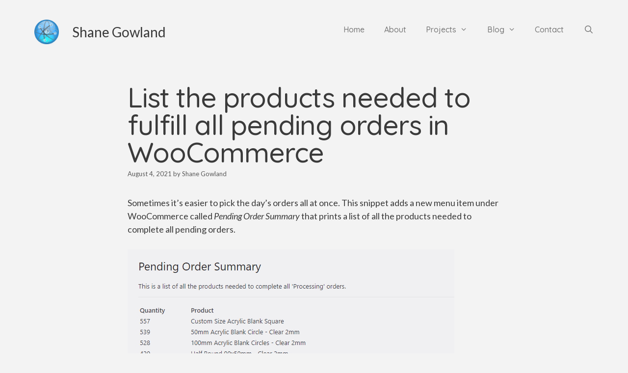

--- FILE ---
content_type: text/html; charset=UTF-8
request_url: https://shanegowland.com/advanced-woocommerce/2021/list-the-products-needed-to-fulfill-all-pending-orders-in-woocommerce/
body_size: 19296
content:
<!DOCTYPE html>
<html lang="en-US" prefix="og: https://ogp.me/ns#">
<head>
	<meta charset="UTF-8">
	<meta name="viewport" content="width=device-width, initial-scale=1">
<!-- Search Engine Optimization by Rank Math - https://rankmath.com/ -->
<title>List the products needed to fulfill all pending orders in WooCommerce - Shane Gowland</title>
<meta name="description" content="Sometimes it&#039;s easier to pick the day&#039;s orders all at once. This snippet adds a new menu item under WooCommerce called Pending Order Summary that prints a"/>
<meta name="robots" content="follow, index, max-snippet:-1, max-video-preview:-1, max-image-preview:large"/>
<link rel="canonical" href="https://shanegowland.com/advanced-woocommerce/2021/list-the-products-needed-to-fulfill-all-pending-orders-in-woocommerce/" />
<meta property="og:locale" content="en_US" />
<meta property="og:type" content="article" />
<meta property="og:title" content="List the products needed to fulfill all pending orders in WooCommerce - Shane Gowland" />
<meta property="og:description" content="Sometimes it&#039;s easier to pick the day&#039;s orders all at once. This snippet adds a new menu item under WooCommerce called Pending Order Summary that prints a" />
<meta property="og:url" content="https://shanegowland.com/advanced-woocommerce/2021/list-the-products-needed-to-fulfill-all-pending-orders-in-woocommerce/" />
<meta property="og:site_name" content="Shane Gowland" />
<meta property="article:tag" content="Order Fulfillment" />
<meta property="article:tag" content="WooCommerce" />
<meta property="article:section" content="Advanced WooCommerce" />
<meta property="og:updated_time" content="2022-04-18T14:48:01+09:30" />
<meta property="og:image" content="https://shanegowland.com/wp-content/uploads/sites/2/2021/08/asia-businesswoman-prepare-product-use-tape-packin-7A9VPSP_bzzt.jpg" />
<meta property="og:image:secure_url" content="https://shanegowland.com/wp-content/uploads/sites/2/2021/08/asia-businesswoman-prepare-product-use-tape-packin-7A9VPSP_bzzt.jpg" />
<meta property="og:image:width" content="1365" />
<meta property="og:image:height" content="768" />
<meta property="og:image:alt" content="Pending Orders" />
<meta property="og:image:type" content="image/jpeg" />
<meta property="article:published_time" content="2021-08-04T09:45:00+09:30" />
<meta property="article:modified_time" content="2022-04-18T14:48:01+09:30" />
<meta name="twitter:card" content="summary_large_image" />
<meta name="twitter:title" content="List the products needed to fulfill all pending orders in WooCommerce - Shane Gowland" />
<meta name="twitter:description" content="Sometimes it&#039;s easier to pick the day&#039;s orders all at once. This snippet adds a new menu item under WooCommerce called Pending Order Summary that prints a" />
<meta name="twitter:image" content="https://shanegowland.com/wp-content/uploads/sites/2/2021/08/asia-businesswoman-prepare-product-use-tape-packin-7A9VPSP_bzzt.jpg" />
<meta name="twitter:label1" content="Written by" />
<meta name="twitter:data1" content="Shane Gowland" />
<meta name="twitter:label2" content="Time to read" />
<meta name="twitter:data2" content="3 minutes" />
<script type="application/ld+json" class="rank-math-schema">{"@context":"https://schema.org","@graph":[{"@type":["Person","Organization"],"@id":"https://shanegowland.com/#person","name":"Shane Gowland","logo":{"@type":"ImageObject","@id":"https://shanegowland.com/#logo","url":"https://shanegowland.com/wp-content/uploads/sites/2/2021/01/cropped-atomball.png","contentUrl":"https://shanegowland.com/wp-content/uploads/sites/2/2021/01/cropped-atomball.png","caption":"Shane Gowland","inLanguage":"en-US","width":"512","height":"512"},"image":{"@type":"ImageObject","@id":"https://shanegowland.com/#logo","url":"https://shanegowland.com/wp-content/uploads/sites/2/2021/01/cropped-atomball.png","contentUrl":"https://shanegowland.com/wp-content/uploads/sites/2/2021/01/cropped-atomball.png","caption":"Shane Gowland","inLanguage":"en-US","width":"512","height":"512"}},{"@type":"WebSite","@id":"https://shanegowland.com/#website","url":"https://shanegowland.com","name":"Shane Gowland","publisher":{"@id":"https://shanegowland.com/#person"},"inLanguage":"en-US"},{"@type":"ImageObject","@id":"https://shanegowland.com/wp-content/uploads/sites/2/2021/08/asia-businesswoman-prepare-product-use-tape-packin-7A9VPSP_bzzt.jpg","url":"https://shanegowland.com/wp-content/uploads/sites/2/2021/08/asia-businesswoman-prepare-product-use-tape-packin-7A9VPSP_bzzt.jpg","width":"1365","height":"768","inLanguage":"en-US"},{"@type":"WebPage","@id":"https://shanegowland.com/advanced-woocommerce/2021/list-the-products-needed-to-fulfill-all-pending-orders-in-woocommerce/#webpage","url":"https://shanegowland.com/advanced-woocommerce/2021/list-the-products-needed-to-fulfill-all-pending-orders-in-woocommerce/","name":"List the products needed to fulfill all pending orders in WooCommerce - Shane Gowland","datePublished":"2021-08-04T09:45:00+09:30","dateModified":"2022-04-18T14:48:01+09:30","isPartOf":{"@id":"https://shanegowland.com/#website"},"primaryImageOfPage":{"@id":"https://shanegowland.com/wp-content/uploads/sites/2/2021/08/asia-businesswoman-prepare-product-use-tape-packin-7A9VPSP_bzzt.jpg"},"inLanguage":"en-US"},{"@type":"Person","@id":"https://shanegowland.com/author/shanegowland/","name":"Shane Gowland","url":"https://shanegowland.com/author/shanegowland/","image":{"@type":"ImageObject","@id":"https://secure.gravatar.com/avatar/8580cc52a47315287b1d60cf1fe954eab6548aa174e4007836447457923f5dff?s=96&amp;d=mm&amp;r=g","url":"https://secure.gravatar.com/avatar/8580cc52a47315287b1d60cf1fe954eab6548aa174e4007836447457923f5dff?s=96&amp;d=mm&amp;r=g","caption":"Shane Gowland","inLanguage":"en-US"}},{"@type":"BlogPosting","headline":"List the products needed to fulfill all pending orders in WooCommerce - Shane Gowland","keywords":"Pending Orders","datePublished":"2021-08-04T09:45:00+09:30","dateModified":"2022-04-18T14:48:01+09:30","articleSection":"Advanced WooCommerce","author":{"@id":"https://shanegowland.com/author/shanegowland/","name":"Shane Gowland"},"publisher":{"@id":"https://shanegowland.com/#person"},"description":"Sometimes it&#039;s easier to pick the day&#039;s orders all at once. This snippet adds a new menu item under WooCommerce called Pending Order Summary that prints a","name":"List the products needed to fulfill all pending orders in WooCommerce - Shane Gowland","@id":"https://shanegowland.com/advanced-woocommerce/2021/list-the-products-needed-to-fulfill-all-pending-orders-in-woocommerce/#richSnippet","isPartOf":{"@id":"https://shanegowland.com/advanced-woocommerce/2021/list-the-products-needed-to-fulfill-all-pending-orders-in-woocommerce/#webpage"},"image":{"@id":"https://shanegowland.com/wp-content/uploads/sites/2/2021/08/asia-businesswoman-prepare-product-use-tape-packin-7A9VPSP_bzzt.jpg"},"inLanguage":"en-US","mainEntityOfPage":{"@id":"https://shanegowland.com/advanced-woocommerce/2021/list-the-products-needed-to-fulfill-all-pending-orders-in-woocommerce/#webpage"}}]}</script>
<!-- /Rank Math WordPress SEO plugin -->

<link rel='dns-prefetch' href='//stats.wp.com' />
<link rel='dns-prefetch' href='//jetpack.wordpress.com' />
<link rel='dns-prefetch' href='//s0.wp.com' />
<link rel='dns-prefetch' href='//public-api.wordpress.com' />
<link rel='dns-prefetch' href='//0.gravatar.com' />
<link rel='dns-prefetch' href='//1.gravatar.com' />
<link rel='dns-prefetch' href='//2.gravatar.com' />
<link href='https://fonts.gstatic.com' crossorigin rel='preconnect' />
<link href='https://fonts.googleapis.com' crossorigin rel='preconnect' />
<link rel="alternate" type="application/rss+xml" title="Shane Gowland &raquo; Feed" href="https://shanegowland.com/feed/" />
<link rel="alternate" type="application/rss+xml" title="Shane Gowland &raquo; Comments Feed" href="https://shanegowland.com/comments/feed/" />
<link rel="alternate" type="application/rss+xml" title="Shane Gowland &raquo; List the products needed to fulfill all pending orders in WooCommerce Comments Feed" href="https://shanegowland.com/advanced-woocommerce/2021/list-the-products-needed-to-fulfill-all-pending-orders-in-woocommerce/feed/" />
<link rel="alternate" title="oEmbed (JSON)" type="application/json+oembed" href="https://shanegowland.com/wp-json/oembed/1.0/embed?url=https%3A%2F%2Fshanegowland.com%2Fadvanced-woocommerce%2F2021%2Flist-the-products-needed-to-fulfill-all-pending-orders-in-woocommerce%2F" />
<link rel="alternate" title="oEmbed (XML)" type="text/xml+oembed" href="https://shanegowland.com/wp-json/oembed/1.0/embed?url=https%3A%2F%2Fshanegowland.com%2Fadvanced-woocommerce%2F2021%2Flist-the-products-needed-to-fulfill-all-pending-orders-in-woocommerce%2F&#038;format=xml" />
<style id='wp-img-auto-sizes-contain-inline-css'>
img:is([sizes=auto i],[sizes^="auto," i]){contain-intrinsic-size:3000px 1500px}
/*# sourceURL=wp-img-auto-sizes-contain-inline-css */
</style>
<link rel='stylesheet' id='generate-fonts-css' href='//fonts.googleapis.com/css?family=Lato:100,100italic,300,300italic,regular,italic,700,700italic,900,900italic|Quicksand:300,regular,500,700' media='all' />
<style id='wp-emoji-styles-inline-css'>

	img.wp-smiley, img.emoji {
		display: inline !important;
		border: none !important;
		box-shadow: none !important;
		height: 1em !important;
		width: 1em !important;
		margin: 0 0.07em !important;
		vertical-align: -0.1em !important;
		background: none !important;
		padding: 0 !important;
	}
/*# sourceURL=wp-emoji-styles-inline-css */
</style>
<link rel='stylesheet' id='wp-block-library-css' href='https://shanegowland.com/wp-includes/css/dist/block-library/style.min.css?ver=6.9' media='all' />
<style id='wp-block-image-inline-css'>
.wp-block-image>a,.wp-block-image>figure>a{display:inline-block}.wp-block-image img{box-sizing:border-box;height:auto;max-width:100%;vertical-align:bottom}@media not (prefers-reduced-motion){.wp-block-image img.hide{visibility:hidden}.wp-block-image img.show{animation:show-content-image .4s}}.wp-block-image[style*=border-radius] img,.wp-block-image[style*=border-radius]>a{border-radius:inherit}.wp-block-image.has-custom-border img{box-sizing:border-box}.wp-block-image.aligncenter{text-align:center}.wp-block-image.alignfull>a,.wp-block-image.alignwide>a{width:100%}.wp-block-image.alignfull img,.wp-block-image.alignwide img{height:auto;width:100%}.wp-block-image .aligncenter,.wp-block-image .alignleft,.wp-block-image .alignright,.wp-block-image.aligncenter,.wp-block-image.alignleft,.wp-block-image.alignright{display:table}.wp-block-image .aligncenter>figcaption,.wp-block-image .alignleft>figcaption,.wp-block-image .alignright>figcaption,.wp-block-image.aligncenter>figcaption,.wp-block-image.alignleft>figcaption,.wp-block-image.alignright>figcaption{caption-side:bottom;display:table-caption}.wp-block-image .alignleft{float:left;margin:.5em 1em .5em 0}.wp-block-image .alignright{float:right;margin:.5em 0 .5em 1em}.wp-block-image .aligncenter{margin-left:auto;margin-right:auto}.wp-block-image :where(figcaption){margin-bottom:1em;margin-top:.5em}.wp-block-image.is-style-circle-mask img{border-radius:9999px}@supports ((-webkit-mask-image:none) or (mask-image:none)) or (-webkit-mask-image:none){.wp-block-image.is-style-circle-mask img{border-radius:0;-webkit-mask-image:url('data:image/svg+xml;utf8,<svg viewBox="0 0 100 100" xmlns="http://www.w3.org/2000/svg"><circle cx="50" cy="50" r="50"/></svg>');mask-image:url('data:image/svg+xml;utf8,<svg viewBox="0 0 100 100" xmlns="http://www.w3.org/2000/svg"><circle cx="50" cy="50" r="50"/></svg>');mask-mode:alpha;-webkit-mask-position:center;mask-position:center;-webkit-mask-repeat:no-repeat;mask-repeat:no-repeat;-webkit-mask-size:contain;mask-size:contain}}:root :where(.wp-block-image.is-style-rounded img,.wp-block-image .is-style-rounded img){border-radius:9999px}.wp-block-image figure{margin:0}.wp-lightbox-container{display:flex;flex-direction:column;position:relative}.wp-lightbox-container img{cursor:zoom-in}.wp-lightbox-container img:hover+button{opacity:1}.wp-lightbox-container button{align-items:center;backdrop-filter:blur(16px) saturate(180%);background-color:#5a5a5a40;border:none;border-radius:4px;cursor:zoom-in;display:flex;height:20px;justify-content:center;opacity:0;padding:0;position:absolute;right:16px;text-align:center;top:16px;width:20px;z-index:100}@media not (prefers-reduced-motion){.wp-lightbox-container button{transition:opacity .2s ease}}.wp-lightbox-container button:focus-visible{outline:3px auto #5a5a5a40;outline:3px auto -webkit-focus-ring-color;outline-offset:3px}.wp-lightbox-container button:hover{cursor:pointer;opacity:1}.wp-lightbox-container button:focus{opacity:1}.wp-lightbox-container button:focus,.wp-lightbox-container button:hover,.wp-lightbox-container button:not(:hover):not(:active):not(.has-background){background-color:#5a5a5a40;border:none}.wp-lightbox-overlay{box-sizing:border-box;cursor:zoom-out;height:100vh;left:0;overflow:hidden;position:fixed;top:0;visibility:hidden;width:100%;z-index:100000}.wp-lightbox-overlay .close-button{align-items:center;cursor:pointer;display:flex;justify-content:center;min-height:40px;min-width:40px;padding:0;position:absolute;right:calc(env(safe-area-inset-right) + 16px);top:calc(env(safe-area-inset-top) + 16px);z-index:5000000}.wp-lightbox-overlay .close-button:focus,.wp-lightbox-overlay .close-button:hover,.wp-lightbox-overlay .close-button:not(:hover):not(:active):not(.has-background){background:none;border:none}.wp-lightbox-overlay .lightbox-image-container{height:var(--wp--lightbox-container-height);left:50%;overflow:hidden;position:absolute;top:50%;transform:translate(-50%,-50%);transform-origin:top left;width:var(--wp--lightbox-container-width);z-index:9999999999}.wp-lightbox-overlay .wp-block-image{align-items:center;box-sizing:border-box;display:flex;height:100%;justify-content:center;margin:0;position:relative;transform-origin:0 0;width:100%;z-index:3000000}.wp-lightbox-overlay .wp-block-image img{height:var(--wp--lightbox-image-height);min-height:var(--wp--lightbox-image-height);min-width:var(--wp--lightbox-image-width);width:var(--wp--lightbox-image-width)}.wp-lightbox-overlay .wp-block-image figcaption{display:none}.wp-lightbox-overlay button{background:none;border:none}.wp-lightbox-overlay .scrim{background-color:#fff;height:100%;opacity:.9;position:absolute;width:100%;z-index:2000000}.wp-lightbox-overlay.active{visibility:visible}@media not (prefers-reduced-motion){.wp-lightbox-overlay.active{animation:turn-on-visibility .25s both}.wp-lightbox-overlay.active img{animation:turn-on-visibility .35s both}.wp-lightbox-overlay.show-closing-animation:not(.active){animation:turn-off-visibility .35s both}.wp-lightbox-overlay.show-closing-animation:not(.active) img{animation:turn-off-visibility .25s both}.wp-lightbox-overlay.zoom.active{animation:none;opacity:1;visibility:visible}.wp-lightbox-overlay.zoom.active .lightbox-image-container{animation:lightbox-zoom-in .4s}.wp-lightbox-overlay.zoom.active .lightbox-image-container img{animation:none}.wp-lightbox-overlay.zoom.active .scrim{animation:turn-on-visibility .4s forwards}.wp-lightbox-overlay.zoom.show-closing-animation:not(.active){animation:none}.wp-lightbox-overlay.zoom.show-closing-animation:not(.active) .lightbox-image-container{animation:lightbox-zoom-out .4s}.wp-lightbox-overlay.zoom.show-closing-animation:not(.active) .lightbox-image-container img{animation:none}.wp-lightbox-overlay.zoom.show-closing-animation:not(.active) .scrim{animation:turn-off-visibility .4s forwards}}@keyframes show-content-image{0%{visibility:hidden}99%{visibility:hidden}to{visibility:visible}}@keyframes turn-on-visibility{0%{opacity:0}to{opacity:1}}@keyframes turn-off-visibility{0%{opacity:1;visibility:visible}99%{opacity:0;visibility:visible}to{opacity:0;visibility:hidden}}@keyframes lightbox-zoom-in{0%{transform:translate(calc((-100vw + var(--wp--lightbox-scrollbar-width))/2 + var(--wp--lightbox-initial-left-position)),calc(-50vh + var(--wp--lightbox-initial-top-position))) scale(var(--wp--lightbox-scale))}to{transform:translate(-50%,-50%) scale(1)}}@keyframes lightbox-zoom-out{0%{transform:translate(-50%,-50%) scale(1);visibility:visible}99%{visibility:visible}to{transform:translate(calc((-100vw + var(--wp--lightbox-scrollbar-width))/2 + var(--wp--lightbox-initial-left-position)),calc(-50vh + var(--wp--lightbox-initial-top-position))) scale(var(--wp--lightbox-scale));visibility:hidden}}
/*# sourceURL=https://shanegowland.com/wp-includes/blocks/image/style.min.css */
</style>
<style id='wp-block-paragraph-inline-css'>
.is-small-text{font-size:.875em}.is-regular-text{font-size:1em}.is-large-text{font-size:2.25em}.is-larger-text{font-size:3em}.has-drop-cap:not(:focus):first-letter{float:left;font-size:8.4em;font-style:normal;font-weight:100;line-height:.68;margin:.05em .1em 0 0;text-transform:uppercase}body.rtl .has-drop-cap:not(:focus):first-letter{float:none;margin-left:.1em}p.has-drop-cap.has-background{overflow:hidden}:root :where(p.has-background){padding:1.25em 2.375em}:where(p.has-text-color:not(.has-link-color)) a{color:inherit}p.has-text-align-left[style*="writing-mode:vertical-lr"],p.has-text-align-right[style*="writing-mode:vertical-rl"]{rotate:180deg}
/*# sourceURL=https://shanegowland.com/wp-includes/blocks/paragraph/style.min.css */
</style>
<style id='global-styles-inline-css'>
:root{--wp--preset--aspect-ratio--square: 1;--wp--preset--aspect-ratio--4-3: 4/3;--wp--preset--aspect-ratio--3-4: 3/4;--wp--preset--aspect-ratio--3-2: 3/2;--wp--preset--aspect-ratio--2-3: 2/3;--wp--preset--aspect-ratio--16-9: 16/9;--wp--preset--aspect-ratio--9-16: 9/16;--wp--preset--color--black: #000000;--wp--preset--color--cyan-bluish-gray: #abb8c3;--wp--preset--color--white: #ffffff;--wp--preset--color--pale-pink: #f78da7;--wp--preset--color--vivid-red: #cf2e2e;--wp--preset--color--luminous-vivid-orange: #ff6900;--wp--preset--color--luminous-vivid-amber: #fcb900;--wp--preset--color--light-green-cyan: #7bdcb5;--wp--preset--color--vivid-green-cyan: #00d084;--wp--preset--color--pale-cyan-blue: #8ed1fc;--wp--preset--color--vivid-cyan-blue: #0693e3;--wp--preset--color--vivid-purple: #9b51e0;--wp--preset--color--contrast: var(--contrast);--wp--preset--color--contrast-2: var(--contrast-2);--wp--preset--color--contrast-3: var(--contrast-3);--wp--preset--color--base: var(--base);--wp--preset--color--base-2: var(--base-2);--wp--preset--color--base-3: var(--base-3);--wp--preset--color--accent: var(--accent);--wp--preset--gradient--vivid-cyan-blue-to-vivid-purple: linear-gradient(135deg,rgb(6,147,227) 0%,rgb(155,81,224) 100%);--wp--preset--gradient--light-green-cyan-to-vivid-green-cyan: linear-gradient(135deg,rgb(122,220,180) 0%,rgb(0,208,130) 100%);--wp--preset--gradient--luminous-vivid-amber-to-luminous-vivid-orange: linear-gradient(135deg,rgb(252,185,0) 0%,rgb(255,105,0) 100%);--wp--preset--gradient--luminous-vivid-orange-to-vivid-red: linear-gradient(135deg,rgb(255,105,0) 0%,rgb(207,46,46) 100%);--wp--preset--gradient--very-light-gray-to-cyan-bluish-gray: linear-gradient(135deg,rgb(238,238,238) 0%,rgb(169,184,195) 100%);--wp--preset--gradient--cool-to-warm-spectrum: linear-gradient(135deg,rgb(74,234,220) 0%,rgb(151,120,209) 20%,rgb(207,42,186) 40%,rgb(238,44,130) 60%,rgb(251,105,98) 80%,rgb(254,248,76) 100%);--wp--preset--gradient--blush-light-purple: linear-gradient(135deg,rgb(255,206,236) 0%,rgb(152,150,240) 100%);--wp--preset--gradient--blush-bordeaux: linear-gradient(135deg,rgb(254,205,165) 0%,rgb(254,45,45) 50%,rgb(107,0,62) 100%);--wp--preset--gradient--luminous-dusk: linear-gradient(135deg,rgb(255,203,112) 0%,rgb(199,81,192) 50%,rgb(65,88,208) 100%);--wp--preset--gradient--pale-ocean: linear-gradient(135deg,rgb(255,245,203) 0%,rgb(182,227,212) 50%,rgb(51,167,181) 100%);--wp--preset--gradient--electric-grass: linear-gradient(135deg,rgb(202,248,128) 0%,rgb(113,206,126) 100%);--wp--preset--gradient--midnight: linear-gradient(135deg,rgb(2,3,129) 0%,rgb(40,116,252) 100%);--wp--preset--font-size--small: 13px;--wp--preset--font-size--medium: 20px;--wp--preset--font-size--large: 36px;--wp--preset--font-size--x-large: 42px;--wp--preset--spacing--20: 0.44rem;--wp--preset--spacing--30: 0.67rem;--wp--preset--spacing--40: 1rem;--wp--preset--spacing--50: 1.5rem;--wp--preset--spacing--60: 2.25rem;--wp--preset--spacing--70: 3.38rem;--wp--preset--spacing--80: 5.06rem;--wp--preset--shadow--natural: 6px 6px 9px rgba(0, 0, 0, 0.2);--wp--preset--shadow--deep: 12px 12px 50px rgba(0, 0, 0, 0.4);--wp--preset--shadow--sharp: 6px 6px 0px rgba(0, 0, 0, 0.2);--wp--preset--shadow--outlined: 6px 6px 0px -3px rgb(255, 255, 255), 6px 6px rgb(0, 0, 0);--wp--preset--shadow--crisp: 6px 6px 0px rgb(0, 0, 0);}:where(.is-layout-flex){gap: 0.5em;}:where(.is-layout-grid){gap: 0.5em;}body .is-layout-flex{display: flex;}.is-layout-flex{flex-wrap: wrap;align-items: center;}.is-layout-flex > :is(*, div){margin: 0;}body .is-layout-grid{display: grid;}.is-layout-grid > :is(*, div){margin: 0;}:where(.wp-block-columns.is-layout-flex){gap: 2em;}:where(.wp-block-columns.is-layout-grid){gap: 2em;}:where(.wp-block-post-template.is-layout-flex){gap: 1.25em;}:where(.wp-block-post-template.is-layout-grid){gap: 1.25em;}.has-black-color{color: var(--wp--preset--color--black) !important;}.has-cyan-bluish-gray-color{color: var(--wp--preset--color--cyan-bluish-gray) !important;}.has-white-color{color: var(--wp--preset--color--white) !important;}.has-pale-pink-color{color: var(--wp--preset--color--pale-pink) !important;}.has-vivid-red-color{color: var(--wp--preset--color--vivid-red) !important;}.has-luminous-vivid-orange-color{color: var(--wp--preset--color--luminous-vivid-orange) !important;}.has-luminous-vivid-amber-color{color: var(--wp--preset--color--luminous-vivid-amber) !important;}.has-light-green-cyan-color{color: var(--wp--preset--color--light-green-cyan) !important;}.has-vivid-green-cyan-color{color: var(--wp--preset--color--vivid-green-cyan) !important;}.has-pale-cyan-blue-color{color: var(--wp--preset--color--pale-cyan-blue) !important;}.has-vivid-cyan-blue-color{color: var(--wp--preset--color--vivid-cyan-blue) !important;}.has-vivid-purple-color{color: var(--wp--preset--color--vivid-purple) !important;}.has-black-background-color{background-color: var(--wp--preset--color--black) !important;}.has-cyan-bluish-gray-background-color{background-color: var(--wp--preset--color--cyan-bluish-gray) !important;}.has-white-background-color{background-color: var(--wp--preset--color--white) !important;}.has-pale-pink-background-color{background-color: var(--wp--preset--color--pale-pink) !important;}.has-vivid-red-background-color{background-color: var(--wp--preset--color--vivid-red) !important;}.has-luminous-vivid-orange-background-color{background-color: var(--wp--preset--color--luminous-vivid-orange) !important;}.has-luminous-vivid-amber-background-color{background-color: var(--wp--preset--color--luminous-vivid-amber) !important;}.has-light-green-cyan-background-color{background-color: var(--wp--preset--color--light-green-cyan) !important;}.has-vivid-green-cyan-background-color{background-color: var(--wp--preset--color--vivid-green-cyan) !important;}.has-pale-cyan-blue-background-color{background-color: var(--wp--preset--color--pale-cyan-blue) !important;}.has-vivid-cyan-blue-background-color{background-color: var(--wp--preset--color--vivid-cyan-blue) !important;}.has-vivid-purple-background-color{background-color: var(--wp--preset--color--vivid-purple) !important;}.has-black-border-color{border-color: var(--wp--preset--color--black) !important;}.has-cyan-bluish-gray-border-color{border-color: var(--wp--preset--color--cyan-bluish-gray) !important;}.has-white-border-color{border-color: var(--wp--preset--color--white) !important;}.has-pale-pink-border-color{border-color: var(--wp--preset--color--pale-pink) !important;}.has-vivid-red-border-color{border-color: var(--wp--preset--color--vivid-red) !important;}.has-luminous-vivid-orange-border-color{border-color: var(--wp--preset--color--luminous-vivid-orange) !important;}.has-luminous-vivid-amber-border-color{border-color: var(--wp--preset--color--luminous-vivid-amber) !important;}.has-light-green-cyan-border-color{border-color: var(--wp--preset--color--light-green-cyan) !important;}.has-vivid-green-cyan-border-color{border-color: var(--wp--preset--color--vivid-green-cyan) !important;}.has-pale-cyan-blue-border-color{border-color: var(--wp--preset--color--pale-cyan-blue) !important;}.has-vivid-cyan-blue-border-color{border-color: var(--wp--preset--color--vivid-cyan-blue) !important;}.has-vivid-purple-border-color{border-color: var(--wp--preset--color--vivid-purple) !important;}.has-vivid-cyan-blue-to-vivid-purple-gradient-background{background: var(--wp--preset--gradient--vivid-cyan-blue-to-vivid-purple) !important;}.has-light-green-cyan-to-vivid-green-cyan-gradient-background{background: var(--wp--preset--gradient--light-green-cyan-to-vivid-green-cyan) !important;}.has-luminous-vivid-amber-to-luminous-vivid-orange-gradient-background{background: var(--wp--preset--gradient--luminous-vivid-amber-to-luminous-vivid-orange) !important;}.has-luminous-vivid-orange-to-vivid-red-gradient-background{background: var(--wp--preset--gradient--luminous-vivid-orange-to-vivid-red) !important;}.has-very-light-gray-to-cyan-bluish-gray-gradient-background{background: var(--wp--preset--gradient--very-light-gray-to-cyan-bluish-gray) !important;}.has-cool-to-warm-spectrum-gradient-background{background: var(--wp--preset--gradient--cool-to-warm-spectrum) !important;}.has-blush-light-purple-gradient-background{background: var(--wp--preset--gradient--blush-light-purple) !important;}.has-blush-bordeaux-gradient-background{background: var(--wp--preset--gradient--blush-bordeaux) !important;}.has-luminous-dusk-gradient-background{background: var(--wp--preset--gradient--luminous-dusk) !important;}.has-pale-ocean-gradient-background{background: var(--wp--preset--gradient--pale-ocean) !important;}.has-electric-grass-gradient-background{background: var(--wp--preset--gradient--electric-grass) !important;}.has-midnight-gradient-background{background: var(--wp--preset--gradient--midnight) !important;}.has-small-font-size{font-size: var(--wp--preset--font-size--small) !important;}.has-medium-font-size{font-size: var(--wp--preset--font-size--medium) !important;}.has-large-font-size{font-size: var(--wp--preset--font-size--large) !important;}.has-x-large-font-size{font-size: var(--wp--preset--font-size--x-large) !important;}
/*# sourceURL=global-styles-inline-css */
</style>

<style id='classic-theme-styles-inline-css'>
/*! This file is auto-generated */
.wp-block-button__link{color:#fff;background-color:#32373c;border-radius:9999px;box-shadow:none;text-decoration:none;padding:calc(.667em + 2px) calc(1.333em + 2px);font-size:1.125em}.wp-block-file__button{background:#32373c;color:#fff;text-decoration:none}
/*# sourceURL=/wp-includes/css/classic-themes.min.css */
</style>
<link rel='stylesheet' id='contact-form-7-css' href='https://shanegowland.com/wp-content/plugins/contact-form-7/includes/css/styles.css?ver=6.1.4' media='all' />
<link rel='stylesheet' id='generate-style-css' href='https://shanegowland.com/wp-content/themes/generatepress/assets/css/all.min.css?ver=3.6.1' media='all' />
<style id='generate-style-inline-css'>
.no-featured-image-padding .featured-image {margin-left:-40px;margin-right:-40px;}.post-image-above-header .no-featured-image-padding .inside-article .featured-image {margin-top:-40px;}@media (max-width:768px){.no-featured-image-padding .featured-image {margin-left:-30px;margin-right:-30px;}.post-image-above-header .no-featured-image-padding .inside-article .featured-image {margin-top:-30px;}}
@media (max-width: 768px){.main-navigation .menu-toggle,.main-navigation .mobile-bar-items,.sidebar-nav-mobile:not(#sticky-placeholder){display:block;}.main-navigation ul,.gen-sidebar-nav{display:none;}[class*="nav-float-"] .site-header .inside-header > *{float:none;clear:both;}}
.dynamic-author-image-rounded{border-radius:100%;}.dynamic-featured-image, .dynamic-author-image{vertical-align:middle;}.one-container.blog .dynamic-content-template:not(:last-child), .one-container.archive .dynamic-content-template:not(:last-child){padding-bottom:0px;}.dynamic-entry-excerpt > p:last-child{margin-bottom:0px;}
/*# sourceURL=generate-style-inline-css */
</style>
<link rel='stylesheet' id='generate-font-icons-css' href='https://shanegowland.com/wp-content/themes/generatepress/assets/css/components/font-icons.min.css?ver=3.6.1' media='all' />
<link rel='stylesheet' id='generatepress-dynamic-css' href='https://shanegowland.com/wp-content/uploads/sites/2/generatepress/style_blog-2.min.css?ver=1764713471' media='all' />
<style id='generateblocks-inline-css'>
:root{--gb-container-width:1220px;}.gb-container .wp-block-image img{vertical-align:middle;}.gb-grid-wrapper .wp-block-image{margin-bottom:0;}.gb-highlight{background:none;}.gb-shape{line-height:0;}.gb-container-link{position:absolute;top:0;right:0;bottom:0;left:0;z-index:99;}
/*# sourceURL=generateblocks-inline-css */
</style>
<script src="https://shanegowland.com/wp-includes/js/jquery/jquery.min.js?ver=3.7.1" id="jquery-core-js"></script>
<script src="https://shanegowland.com/wp-includes/js/jquery/jquery-migrate.min.js?ver=3.4.1" id="jquery-migrate-js"></script>
<link rel="https://api.w.org/" href="https://shanegowland.com/wp-json/" /><link rel="alternate" title="JSON" type="application/json" href="https://shanegowland.com/wp-json/wp/v2/posts/18442" /><link rel="EditURI" type="application/rsd+xml" title="RSD" href="https://shanegowland.com/xmlrpc.php?rsd" />
<meta name="generator" content="WordPress 6.9" />
<link rel='shortlink' href='https://shanegowland.com/?p=18442' />
	<style>img#wpstats{display:none}</style>
		<link rel="pingback" href="https://shanegowland.com/xmlrpc.php">
<link rel="icon" href="https://shanegowland.com/wp-content/uploads/sites/2/2021/01/cropped-atomball-32x32.png" sizes="32x32" />
<link rel="icon" href="https://shanegowland.com/wp-content/uploads/sites/2/2021/01/cropped-atomball-192x192.png" sizes="192x192" />
<link rel="apple-touch-icon" href="https://shanegowland.com/wp-content/uploads/sites/2/2021/01/cropped-atomball-180x180.png" />
<meta name="msapplication-TileImage" content="https://shanegowland.com/wp-content/uploads/sites/2/2021/01/cropped-atomball-270x270.png" />
		<style id="wp-custom-css">
			/*Homepage Styles*/
.home .wp-block-spacer {
    height: 0px!important;
}
.home .inside-article {
    padding-top: 0px;
}
.home header#masthead {
    padding-bottom: 25px;
}
.home-header-grid {margin-bottom: 20px;}
.home main#main {
    overflow: hidden;
}
.home .site-main .wp-block-group__inner-container {
    padding: 0px !important;
}
.home .inside-article a {
    color: black;
    font-size: 28px;
    letter-spacing: -1px;
    line-height: 1.2em;
	  padding-top: 20px;
	 padding-left: 20px;
	 padding-right: 20px;
	padding-bottom: 10px
}
.home .wp-block-group.has-base-3-background-color.has-background {
    padding: 0px !important;
}
.home .wp-block-post-excerpt {
    font-size: 16px;
    padding-left: 20px;
    padding-right: 20px;
    padding-bottom: 40px;
	color: #646970;
}
.home .wp-block-post-featured-image {
    filter: brightness(0.85);
	transition: 0.5s;
}
.home .wp-block-post-featured-image:hover {
    filter: brightness(0.99);
		transition: 0.5s;
}
.home time {
    background-color: #8038e9;
    color: white;
    padding: 5px;
    font-size: 14px;
}
.wp-block-post-date {
    margin-bottom: -50px !important;
    z-index: 999;
}
/*fix for homepage Threads link transition */
.gb-container-f8a1728f:hover,.gb-container-f8a1728f {
    transition: 0.5s;
}

/*Contact Page*/
input, textarea, select {
		border-color: white!important;
    border-left: 7px solid #EEE!important;
	background-color: white!important;
}
.wpcf7-submit {
    background-color: #666!important;
    border-left: 0px!important;
    width: 150px;
}
.page-id-11721 .entry-content {
	margin-top: 0px
}
.page-id-11721 label {
    font-size: 24px;
}
.grecaptcha-badge { 
    visibility: hidden;
}

/* Project Pages */
.page h2 {
	font-weight: 500;
}

/* Blog archive */
.blog .entry-title, .archive .entry-title, .search .entry-title  {
	font-size: 24px;
	line-height: -1px!important;
	letter-spacing: -0.5px;
}
.blog .entry-summary, .blog .entry-content, .archive .entry-summary, .archive .entry-content, .search .entry-summary {
	font-size: 14px;
}
.blog .entry-summary p:after, .archive .entry-summary p:after,  .search .entry-summary p:after {
	content: '...'
}
.blog .inside-article, .archive .inside-article, .search .inside-article {
    padding: 30px 30px 0px 30px;
    background-color: #f7f7f7;
    min-height: 425px;
}
.post-image-above-header .no-featured-image-padding .inside-article .post-image {
    margin-top: -30px!important;
}
.entry-meta {
    font-size: 13px;
}
.paging-navigation .nav-links a, .paging-navigation .nav-links .current {
    padding: 6px 11px 6px 11px;
    color: white;
    background-color: #444;
}
.paging-navigation {
    text-align: center;
    padding-top: 10px!important;
}
h1.entry-title, h1.main-title {
    letter-spacing: -1px;
}

/* About Page */
.page-id-7 h1.entry-title {
    text-align: center;
		margin-bottom: 20px;
	margin-top: 15px;
}
.page-id-7 .entry-content {
    max-width: 660px;
    margin: 0px auto;
}

/* Hire Me Page */
.page-id-16563 p {
	font-family: 'Quicksand';
	color: #666!important;
	padding-top: 5px;
	padding-bottom: 10px;
}

/* Single Blog Posts */
.single-post #main {
    margin: 0px auto;
    max-width: 840px;
    margin-top: 30px;
}
.comment-content {
    background-color: #fbfbfb;
}

/* CRM Invoice Links */
img#wh-logo-set-img {
    max-width: 250px!important;
}
h1.zbs-portal-value {
    float: right;
}
td.bord-l {
    padding-right: 20px!important;
}		</style>
		</head>

<body class="wp-singular post-template-default single single-post postid-18442 single-format-standard wp-custom-logo wp-embed-responsive wp-theme-generatepress post-image-above-header post-image-aligned-center sticky-menu-fade no-sidebar nav-float-right separate-containers contained-header active-footer-widgets-0 nav-search-enabled header-aligned-left dropdown-hover" itemtype="https://schema.org/Blog" itemscope>
	<a class="screen-reader-text skip-link" href="#content" title="Skip to content">Skip to content</a>		<header class="site-header grid-container grid-parent" id="masthead" aria-label="Site"  itemtype="https://schema.org/WPHeader" itemscope>
			<div class="inside-header grid-container grid-parent">
				<div class="site-branding-container"><div class="site-logo">
					<a href="https://shanegowland.com/" rel="home">
						<img  class="header-image is-logo-image" alt="Shane Gowland" src="https://shanegowland.com/wp-content/uploads/sites/2/2021/01/cropped-atomball.png" srcset="https://shanegowland.com/wp-content/uploads/sites/2/2021/01/cropped-atomball.png 1x, https://shanegowland.com/wp-content/uploads/sites/2/2021/01/cropped-atomball.png 2x" width="512" height="512" />
					</a>
				</div><div class="site-branding">
						<p class="main-title" itemprop="headline">
					<a href="https://shanegowland.com/" rel="home">Shane Gowland</a>
				</p>
						
					</div></div>		<nav class="main-navigation grid-container grid-parent sub-menu-right" id="site-navigation" aria-label="Primary"  itemtype="https://schema.org/SiteNavigationElement" itemscope>
			<div class="inside-navigation grid-container grid-parent">
				<form method="get" class="search-form navigation-search" action="https://shanegowland.com/">
					<input type="search" class="search-field" value="" name="s" title="Search" />
				</form>		<div class="mobile-bar-items">
						<span class="search-item">
				<a aria-label="Open Search Bar" href="#">
									</a>
			</span>
		</div>
						<button class="menu-toggle" aria-controls="primary-menu" aria-expanded="false">
					<span class="mobile-menu">Menu</span>				</button>
				<div id="primary-menu" class="main-nav"><ul id="menu-menu" class=" menu sf-menu"><li id="menu-item-18451" class="menu-item menu-item-type-custom menu-item-object-custom menu-item-home menu-item-18451"><a href="https://shanegowland.com/">Home</a></li>
<li id="menu-item-13776" class="menu-item menu-item-type-post_type menu-item-object-page menu-item-13776"><a href="https://shanegowland.com/about/">About</a></li>
<li id="menu-item-16395" class="menu-item menu-item-type-custom menu-item-object-custom menu-item-has-children menu-item-16395"><a href="#">Projects<span role="presentation" class="dropdown-menu-toggle"></span></a>
<ul class="sub-menu">
	<li id="menu-item-16396" class="menu-item menu-item-type-post_type menu-item-object-page menu-item-16396"><a href="https://shanegowland.com/about/aviculture-hub/">Aviculture Hub</a></li>
	<li id="menu-item-16546" class="menu-item menu-item-type-post_type menu-item-object-page menu-item-16546"><a href="https://shanegowland.com/about/liquid-sims/">Liquid Sims</a></li>
	<li id="menu-item-16547" class="menu-item menu-item-type-post_type menu-item-object-page menu-item-16547"><a href="https://shanegowland.com/about/singularlabs/">SingularLabs</a></li>
</ul>
</li>
<li id="menu-item-18452" class="menu-item menu-item-type-custom menu-item-object-custom menu-item-has-children menu-item-18452"><a href="https://shanegowland.com/blog/">Blog<span role="presentation" class="dropdown-menu-toggle"></span></a>
<ul class="sub-menu">
	<li id="menu-item-18453" class="menu-item menu-item-type-taxonomy menu-item-object-category menu-item-18453"><a href="https://shanegowland.com/topic/personal/">Personal</a></li>
	<li id="menu-item-18454" class="menu-item menu-item-type-taxonomy menu-item-object-category current-post-ancestor current-menu-parent current-post-parent menu-item-18454"><a href="https://shanegowland.com/topic/advanced-woocommerce/">Advanced WooCommerce</a></li>
	<li id="menu-item-18455" class="menu-item menu-item-type-taxonomy menu-item-object-category menu-item-18455"><a href="https://shanegowland.com/topic/business-development/">Business Development</a></li>
	<li id="menu-item-18456" class="menu-item menu-item-type-taxonomy menu-item-object-category menu-item-18456"><a href="https://shanegowland.com/topic/projects/">Project Updates</a></li>
</ul>
</li>
<li id="menu-item-13774" class="menu-item menu-item-type-post_type menu-item-object-page menu-item-13774"><a href="https://shanegowland.com/contact/">Contact</a></li>
<li class="search-item menu-item-align-right"><a aria-label="Open Search Bar" href="#"></a></li></ul></div>			</div>
		</nav>
					</div>
		</header>
		
	<div class="site grid-container container hfeed grid-parent" id="page">
				<div class="site-content" id="content">
			
	<div class="content-area grid-parent mobile-grid-100 grid-100 tablet-grid-100" id="primary">
		<main class="site-main" id="main">
			
<article id="post-18442" class="post-18442 post type-post status-publish format-standard has-post-thumbnail hentry category-advanced-woocommerce tag-order-fulfillment tag-woocommerce no-featured-image-padding" itemtype="https://schema.org/CreativeWork" itemscope>
	<div class="inside-article">
					<header class="entry-header">
				<h1 class="entry-title" itemprop="headline">List the products needed to fulfill all pending orders in WooCommerce</h1>		<div class="entry-meta">
			<span class="posted-on"><time class="updated" datetime="2022-04-18T14:48:01+09:30" itemprop="dateModified">April 18, 2022</time><time class="entry-date published" datetime="2021-08-04T09:45:00+09:30" itemprop="datePublished">August 4, 2021</time></span> <span class="byline">by <span class="author vcard" itemprop="author" itemtype="https://schema.org/Person" itemscope><a class="url fn n" href="https://shanegowland.com/author/shanegowland/" title="View all posts by Shane Gowland" rel="author" itemprop="url"><span class="author-name" itemprop="name">Shane Gowland</span></a></span></span> 		</div>
					</header>
			
		<div class="entry-content" itemprop="text">
			
<p>Sometimes it&#8217;s easier to pick the day&#8217;s orders all at once. This snippet adds a new menu item under WooCommerce called <em>Pending Order Summary</em> that prints a list of all the products needed to complete all pending orders.</p>



<figure class="wp-block-image size-full"><img fetchpriority="high" decoding="async" width="666" height="356" src="https://shanegowland.com/wp-content/uploads/sites/2/2022/04/pendingorder.jpg" alt="" class="wp-image-18473" srcset="https://shanegowland.com/wp-content/uploads/sites/2/2022/04/pendingorder.jpg 666w, https://shanegowland.com/wp-content/uploads/sites/2/2022/04/pendingorder-300x160.jpg 300w" sizes="(max-width: 666px) 100vw, 666px" /></figure>



<p>The plugin also has a helpful &#8216;Print&#8217; button at the end of the list, which prints the list without any of the surrounding WordPress Dashboard.</p>


<div class="wp-block-syntaxhighlighter-code "><pre class="brush: php; title: ; notranslate" title="">
function register_pending_order_summary_page() {
    add_submenu_page( &#039;woocommerce&#039;, &#039;Pending Order Summary&#039;, &#039;Pending Order Summary&#039;, &#039;read&#039;, &#039;pending_order_summary_page&#039;, &#039;pending_order_summary_page_callback&#039; );
}
function pending_order_summary_page_callback() {  ?&gt;

&lt;div class=&quot;wrap&quot;&gt;

  &lt;h1&gt;Pending Order Summary&lt;/h1&gt;
  &lt;p id=&quot;pendingordersubtitle&quot;&gt;This is a list of all the products needed to complete all &#039;Processing&#039; orders.&lt;br /&gt;&lt;hr /&gt;&lt;/p&gt;

  &lt;?php

    //Create an array to store order line items
    $output_stack = array();

    //Create an array to store order line item ids 
    $output_stack_ids = array();
    
    //Array to display the results in numerical order
    $output_diplay_array = array();
    
  //SQL code
  global $wpdb;
  $order_line_items;
    
  //Get the order ID of processing orders
  $order_ids = $wpdb-&gt;get_results( $wpdb-&gt;prepare(&quot;SELECT ID FROM {$wpdb-&gt;prefix}posts where post_type = %s and post_status = %s;&quot;, &#039;shop_order&#039;, &#039;wc-processing&#039; ));

  //Collect the order IDs and add products to the pick list
  foreach($order_ids as $an_order_id) {

        //Collect all order line items matching IDs of pending orders
        $order_line_items = $wpdb-&gt;get_results( $wpdb-&gt;prepare(&quot;SELECT * FROM {$wpdb-&gt;prefix}woocommerce_order_items where order_id = %d and order_item_type = %s;&quot;, $an_order_id-&gt;ID, &#039;line_item&#039;));
        
       //Extract the order line item
        foreach($order_line_items as $line_item) {

           //Add it to the array
           $pair = array($line_item-&gt;order_item_name, $line_item-&gt;order_item_id);
              array_push($output_stack, $line_item-&gt;order_item_name); //Now we&#039;ve got a list of line items
          array_push($output_stack_ids, $pair); //Now we&#039;ve got a list of line ids

        }
    }

    //Count the number of occurances of each value
    $occurences = (array_count_values($output_stack));

    // Print output
    echo &#039;&lt;table&gt;&lt;tr&gt;&lt;td style=&quot;width: 100px;&quot;&gt;&lt;strong&gt;Quantity&lt;/strong&gt;&lt;/td&gt;&lt;td&gt;&lt;strong&gt;Product&lt;/strong&gt;&lt;/td&gt;&lt;/tr&gt;&#039;;
    
    if(count($occurences)&gt;0){
        
        $cumulative_count = 0;
        
        //Loop through each different product in our list
        foreach ($occurences as $product_name =&gt; $quantity) {
            
             //Go through the list of ALL line items from earlier 
            foreach($output_stack_ids as $the_line_item) {
               
                //We only want to cumulatively add the quantity if the line item name matches the current product name in the list of unique products
                if ($product_name == $the_line_item&#x5B;0]) {
                    
                //Reset the quanitity to zero, because we don&#039;t need to know the number of instances if we&#039;re counting stock
                 $quantity = 0;
            
                //For each unique line item, we want to retrieve the quantity
                $order_line_item_quantity = $wpdb-&gt;get_results( $wpdb-&gt;prepare(&quot;SELECT meta_value FROM {$wpdb-&gt;prefix}woocommerce_order_itemmeta where meta_key = %s and order_item_id=%d&quot;, &quot;_qty&quot;, $the_line_item&#x5B;1]));

                 //We&#039;ve now got the quantity for each line item. Add them all together.
                  foreach($order_line_item_quantity as $item_quantity) {
                      
                      //The total quantity is the combined _qty of each instance of a unique line item
                    $cumulative_count = $cumulative_count + ($item_quantity-&gt;meta_value );
                   
                  }
                 
                }
                  
            }
            
             $quantity = $cumulative_count;
             $cumulative_count = 0;
             
            $output_diplay_array&#x5B;$product_name] = $quantity;
            arsort($output_diplay_array);
    }
     
     
     //Output the results in a table
     foreach ($output_diplay_array as $product_name =&gt; $quantity) {
          echo &#039;&lt;tr&gt;&lt;td&gt;&#039; . $quantity . &#039;&lt;/td&gt;&lt;td&gt;&#039; . $product_name.&#039;&lt;/td&gt;&lt;/tr&gt;&#039;;
     }
     
     echo &#039;&lt;/table&gt;&#039;;
     
     //Some house cleaning
    $wpdb-&gt;flush();
    
    }

?&gt;

&lt;br /&gt;&lt;a href=&quot;javascript:window.print()&quot;&gt;&lt;button type=&quot;button&quot; class=&quot;orderprintbutton&quot;&gt;Print&lt;/button&gt;
     
&lt;/div&gt;

&lt;?php }
add_action(&#039;admin_menu&#039;, &#039;register_pending_order_summary_page&#039;,99); 

//Function to apply print styling to the page
add_action(&#039;admin_head&#039;, &#039;dashboard_print_view&#039;);

function dashboard_print_view() {
  echo &#039;&lt;style&gt;
   @media print { 

    #adminmenu{display: none!important;} 
    div#adminmenuback {display: none!important;}
    #wpcontent {margin-left: 5%!important;}
    #wpfooter {display: none!important;}
    .orderprintbutton {display: none!important;&quot;}
    #screen-meta {display: none!important;}
}
  &lt;/style&gt;&#039;;
}
</pre></div>


<p>To install, add the above code to your theme’s functions.php file or to a MU Plugin. You can also use the&nbsp;<a href="https://wordpress.org/plugins/code-snippets/" target="_blank" rel="noreferrer noopener">Code Snippet</a>s plugin to install it, which is handy if you don’t have access to the filesystem.</p>
		</div>

				<footer class="entry-meta" aria-label="Entry meta">
			<span class="cat-links"><span class="screen-reader-text">Categories </span><a href="https://shanegowland.com/topic/advanced-woocommerce/" rel="category tag">Advanced WooCommerce</a></span> <span class="tags-links"><span class="screen-reader-text">Tags </span><a href="https://shanegowland.com/tag/order-fulfillment/" rel="tag">Order Fulfillment</a>, <a href="https://shanegowland.com/tag/woocommerce/" rel="tag">WooCommerce</a></span> 		<nav id="nav-below" class="post-navigation" aria-label="Posts">
			<div class="nav-previous"><span class="prev"><a href="https://shanegowland.com/advanced-woocommerce/2021/add-shippit-delivery-tracking-to-woocommerce/" rel="prev">Add Shippit delivery tracking to WooCommerce</a></span></div><div class="nav-next"><span class="next"><a href="https://shanegowland.com/business-development/2021/googles-dynamic-remarketing-is-a-waste-of-money/" rel="next">Google&#8217;s dynamic remarketing is a waste of money</a></span></div>		</nav>
				</footer>
			</div>
</article>

			<div class="comments-area">
				<div id="comments">

	<h2 class="comments-title">14 thoughts on &ldquo;List the products needed to fulfill all pending orders in WooCommerce&rdquo;</h2>
		<ol class="comment-list">
			
		<li id="comment-1073" class="comment even thread-even depth-1">
			<article class="comment-body" id="div-comment-1073"  itemtype="https://schema.org/Comment" itemscope>
				<footer class="comment-meta" aria-label="Comment meta">
					<img alt='' src='https://secure.gravatar.com/avatar/6347a89ff9ceda2c73f9a56caa565c22610a31efc3611c93e4d8ea80dc68bd29?s=50&#038;d=mm&#038;r=g' srcset='https://secure.gravatar.com/avatar/6347a89ff9ceda2c73f9a56caa565c22610a31efc3611c93e4d8ea80dc68bd29?s=100&#038;d=mm&#038;r=g 2x' class='avatar avatar-50 photo' height='50' width='50' decoding='async'/>					<div class="comment-author-info">
						<div class="comment-author vcard" itemprop="author" itemtype="https://schema.org/Person" itemscope>
							<cite itemprop="name" class="fn">Tomoya</cite>						</div>

													<div class="entry-meta comment-metadata">
								<a href="https://shanegowland.com/advanced-woocommerce/2021/list-the-products-needed-to-fulfill-all-pending-orders-in-woocommerce/#comment-1073">									<time datetime="2021-11-26T20:56:11+10:30" itemprop="datePublished">
										November 26, 2021 at 8:56 pm									</time>
								</a>							</div>
												</div>

									</footer>

				<div class="comment-content" itemprop="text">
					<p>Hi.<br />
Your information has been very helpful.<br />
Is it possible to add a line under each product or make it a table?<br />
Thanks</p>
<span class="reply"><a rel="nofollow" class="comment-reply-link" href="#comment-1073" data-commentid="1073" data-postid="18442" data-belowelement="div-comment-1073" data-respondelement="respond" data-replyto="Reply to Tomoya" aria-label="Reply to Tomoya">Reply</a></span>				</div>
			</article>
			</li><!-- #comment-## -->

		<li id="comment-1083" class="comment odd alt thread-odd thread-alt depth-1 parent">
			<article class="comment-body" id="div-comment-1083"  itemtype="https://schema.org/Comment" itemscope>
				<footer class="comment-meta" aria-label="Comment meta">
					<img alt='' src='https://secure.gravatar.com/avatar/e28ffb6747c387ec00c25bba11b1826f42d050e7ff19bb5c0574b3b985a069cb?s=50&#038;d=mm&#038;r=g' srcset='https://secure.gravatar.com/avatar/e28ffb6747c387ec00c25bba11b1826f42d050e7ff19bb5c0574b3b985a069cb?s=100&#038;d=mm&#038;r=g 2x' class='avatar avatar-50 photo' height='50' width='50' decoding='async'/>					<div class="comment-author-info">
						<div class="comment-author vcard" itemprop="author" itemtype="https://schema.org/Person" itemscope>
							<cite itemprop="name" class="fn">Charlotte</cite>						</div>

													<div class="entry-meta comment-metadata">
								<a href="https://shanegowland.com/advanced-woocommerce/2021/list-the-products-needed-to-fulfill-all-pending-orders-in-woocommerce/#comment-1083">									<time datetime="2022-07-15T10:17:08+09:30" itemprop="datePublished">
										July 15, 2022 at 10:17 am									</time>
								</a>							</div>
												</div>

									</footer>

				<div class="comment-content" itemprop="text">
					<p>Great help thankyou. Is it possible to just select from one category rather than the entire list?</p>
<span class="reply"><a rel="nofollow" class="comment-reply-link" href="#comment-1083" data-commentid="1083" data-postid="18442" data-belowelement="div-comment-1083" data-respondelement="respond" data-replyto="Reply to Charlotte" aria-label="Reply to Charlotte">Reply</a></span>				</div>
			</article>
			<ul class="children">

		<li id="comment-1084" class="comment byuser comment-author-shanegowland bypostauthor even depth-2">
			<article class="comment-body" id="div-comment-1084"  itemtype="https://schema.org/Comment" itemscope>
				<footer class="comment-meta" aria-label="Comment meta">
					<img alt='' src='https://secure.gravatar.com/avatar/8580cc52a47315287b1d60cf1fe954eab6548aa174e4007836447457923f5dff?s=50&#038;d=mm&#038;r=g' srcset='https://secure.gravatar.com/avatar/8580cc52a47315287b1d60cf1fe954eab6548aa174e4007836447457923f5dff?s=100&#038;d=mm&#038;r=g 2x' class='avatar avatar-50 photo' height='50' width='50' loading='lazy' decoding='async'/>					<div class="comment-author-info">
						<div class="comment-author vcard" itemprop="author" itemtype="https://schema.org/Person" itemscope>
							<cite itemprop="name" class="fn">Shane Gowland</cite>						</div>

													<div class="entry-meta comment-metadata">
								<a href="https://shanegowland.com/advanced-woocommerce/2021/list-the-products-needed-to-fulfill-all-pending-orders-in-woocommerce/#comment-1084">									<time datetime="2022-07-15T10:27:50+09:30" itemprop="datePublished">
										July 15, 2022 at 10:27 am									</time>
								</a>							</div>
												</div>

									</footer>

				<div class="comment-content" itemprop="text">
					<p>Not easily. You&#8217;d need to grab the $product object associated with each line item and then use get_category_ids() to determine whether or not you want to include it in the list.</p>
<span class="reply"><a rel="nofollow" class="comment-reply-link" href="#comment-1084" data-commentid="1084" data-postid="18442" data-belowelement="div-comment-1084" data-respondelement="respond" data-replyto="Reply to Shane Gowland" aria-label="Reply to Shane Gowland">Reply</a></span>				</div>
			</article>
			</li><!-- #comment-## -->
</ul><!-- .children -->
</li><!-- #comment-## -->

		<li id="comment-1642" class="comment odd alt thread-even depth-1">
			<article class="comment-body" id="div-comment-1642"  itemtype="https://schema.org/Comment" itemscope>
				<footer class="comment-meta" aria-label="Comment meta">
					<img alt='' src='https://secure.gravatar.com/avatar/45741f44109e0f0df5baae4f58ceb0eacb88179b3a6f16e077f51bc0906addb3?s=50&#038;d=mm&#038;r=g' srcset='https://secure.gravatar.com/avatar/45741f44109e0f0df5baae4f58ceb0eacb88179b3a6f16e077f51bc0906addb3?s=100&#038;d=mm&#038;r=g 2x' class='avatar avatar-50 photo' height='50' width='50' loading='lazy' decoding='async'/>					<div class="comment-author-info">
						<div class="comment-author vcard" itemprop="author" itemtype="https://schema.org/Person" itemscope>
							<cite itemprop="name" class="fn"><a href="http://www.csaba.io" class="url" rel="ugc external nofollow">Csaba.io</a></cite>						</div>

													<div class="entry-meta comment-metadata">
								<a href="https://shanegowland.com/advanced-woocommerce/2021/list-the-products-needed-to-fulfill-all-pending-orders-in-woocommerce/#comment-1642">									<time datetime="2022-09-27T21:56:34+09:30" itemprop="datePublished">
										September 27, 2022 at 9:56 pm									</time>
								</a>							</div>
												</div>

									</footer>

				<div class="comment-content" itemprop="text">
					<p>Awsome! Can we bring in extra columns? Like SKU and product Image, price?<br />
 Thanks a lot!!1</p>
<span class="reply"><a rel="nofollow" class="comment-reply-link" href="#comment-1642" data-commentid="1642" data-postid="18442" data-belowelement="div-comment-1642" data-respondelement="respond" data-replyto="Reply to Csaba.io" aria-label="Reply to Csaba.io">Reply</a></span>				</div>
			</article>
			</li><!-- #comment-## -->

		<li id="comment-1865" class="comment even thread-odd thread-alt depth-1 parent">
			<article class="comment-body" id="div-comment-1865"  itemtype="https://schema.org/Comment" itemscope>
				<footer class="comment-meta" aria-label="Comment meta">
					<img alt='' src='https://secure.gravatar.com/avatar/2486105562b4714d5ecc4543d31467a3d32e55ff6b30cb8793d0673402bfc34d?s=50&#038;d=mm&#038;r=g' srcset='https://secure.gravatar.com/avatar/2486105562b4714d5ecc4543d31467a3d32e55ff6b30cb8793d0673402bfc34d?s=100&#038;d=mm&#038;r=g 2x' class='avatar avatar-50 photo' height='50' width='50' loading='lazy' decoding='async'/>					<div class="comment-author-info">
						<div class="comment-author vcard" itemprop="author" itemtype="https://schema.org/Person" itemscope>
							<cite itemprop="name" class="fn">jonathanmcgahey</cite>						</div>

													<div class="entry-meta comment-metadata">
								<a href="https://shanegowland.com/advanced-woocommerce/2021/list-the-products-needed-to-fulfill-all-pending-orders-in-woocommerce/#comment-1865">									<time datetime="2023-01-10T11:47:28+10:30" itemprop="datePublished">
										January 10, 2023 at 11:47 am									</time>
								</a>							</div>
												</div>

									</footer>

				<div class="comment-content" itemprop="text">
					<p>Would there be a way to make it go through and make this work for variations instead?<br />
I&#8217;ve been looking but I&#8217;m honestly not 100% sure.</p>
<span class="reply"><a rel="nofollow" class="comment-reply-link" href="#comment-1865" data-commentid="1865" data-postid="18442" data-belowelement="div-comment-1865" data-respondelement="respond" data-replyto="Reply to jonathanmcgahey" aria-label="Reply to jonathanmcgahey">Reply</a></span>				</div>
			</article>
			<ul class="children">

		<li id="comment-1866" class="comment byuser comment-author-shanegowland bypostauthor odd alt depth-2 parent">
			<article class="comment-body" id="div-comment-1866"  itemtype="https://schema.org/Comment" itemscope>
				<footer class="comment-meta" aria-label="Comment meta">
					<img alt='' src='https://secure.gravatar.com/avatar/8580cc52a47315287b1d60cf1fe954eab6548aa174e4007836447457923f5dff?s=50&#038;d=mm&#038;r=g' srcset='https://secure.gravatar.com/avatar/8580cc52a47315287b1d60cf1fe954eab6548aa174e4007836447457923f5dff?s=100&#038;d=mm&#038;r=g 2x' class='avatar avatar-50 photo' height='50' width='50' loading='lazy' decoding='async'/>					<div class="comment-author-info">
						<div class="comment-author vcard" itemprop="author" itemtype="https://schema.org/Person" itemscope>
							<cite itemprop="name" class="fn">Shane Gowland</cite>						</div>

													<div class="entry-meta comment-metadata">
								<a href="https://shanegowland.com/advanced-woocommerce/2021/list-the-products-needed-to-fulfill-all-pending-orders-in-woocommerce/#comment-1866">									<time datetime="2023-01-10T11:51:33+10:30" itemprop="datePublished">
										January 10, 2023 at 11:51 am									</time>
								</a>							</div>
												</div>

									</footer>

				<div class="comment-content" itemprop="text">
					<p>This does work for variable products. In the example screenshot, everything after the &#8220;-&#8221; is a variable product option.</p>
<span class="reply"><a rel="nofollow" class="comment-reply-link" href="#comment-1866" data-commentid="1866" data-postid="18442" data-belowelement="div-comment-1866" data-respondelement="respond" data-replyto="Reply to Shane Gowland" aria-label="Reply to Shane Gowland">Reply</a></span>				</div>
			</article>
			<ul class="children">

		<li id="comment-1867" class="comment even depth-3">
			<article class="comment-body" id="div-comment-1867"  itemtype="https://schema.org/Comment" itemscope>
				<footer class="comment-meta" aria-label="Comment meta">
					<img alt='' src='https://secure.gravatar.com/avatar/2486105562b4714d5ecc4543d31467a3d32e55ff6b30cb8793d0673402bfc34d?s=50&#038;d=mm&#038;r=g' srcset='https://secure.gravatar.com/avatar/2486105562b4714d5ecc4543d31467a3d32e55ff6b30cb8793d0673402bfc34d?s=100&#038;d=mm&#038;r=g 2x' class='avatar avatar-50 photo' height='50' width='50' loading='lazy' decoding='async'/>					<div class="comment-author-info">
						<div class="comment-author vcard" itemprop="author" itemtype="https://schema.org/Person" itemscope>
							<cite itemprop="name" class="fn">jonathanmcgahey</cite>						</div>

													<div class="entry-meta comment-metadata">
								<a href="https://shanegowland.com/advanced-woocommerce/2021/list-the-products-needed-to-fulfill-all-pending-orders-in-woocommerce/#comment-1867">									<time datetime="2023-01-10T11:57:48+10:30" itemprop="datePublished">
										January 10, 2023 at 11:57 am									</time>
								</a>							</div>
												</div>

									</footer>

				<div class="comment-content" itemprop="text">
					<p>Oh well I&#8217;m confused now. When I&#8217;m using this script it doesn&#8217;t seem to be separating the variations created using attributes to their own line items.</p>
<span class="reply"><a rel="nofollow" class="comment-reply-link" href="#comment-1867" data-commentid="1867" data-postid="18442" data-belowelement="div-comment-1867" data-respondelement="respond" data-replyto="Reply to jonathanmcgahey" aria-label="Reply to jonathanmcgahey">Reply</a></span>				</div>
			</article>
			</li><!-- #comment-## -->
</ul><!-- .children -->
</li><!-- #comment-## -->
</ul><!-- .children -->
</li><!-- #comment-## -->

		<li id="comment-1870" class="comment odd alt thread-even depth-1">
			<article class="comment-body" id="div-comment-1870"  itemtype="https://schema.org/Comment" itemscope>
				<footer class="comment-meta" aria-label="Comment meta">
					<img alt='' src='https://secure.gravatar.com/avatar/2486105562b4714d5ecc4543d31467a3d32e55ff6b30cb8793d0673402bfc34d?s=50&#038;d=mm&#038;r=g' srcset='https://secure.gravatar.com/avatar/2486105562b4714d5ecc4543d31467a3d32e55ff6b30cb8793d0673402bfc34d?s=100&#038;d=mm&#038;r=g 2x' class='avatar avatar-50 photo' height='50' width='50' loading='lazy' decoding='async'/>					<div class="comment-author-info">
						<div class="comment-author vcard" itemprop="author" itemtype="https://schema.org/Person" itemscope>
							<cite itemprop="name" class="fn">jonathanmcgahey</cite>						</div>

													<div class="entry-meta comment-metadata">
								<a href="https://shanegowland.com/advanced-woocommerce/2021/list-the-products-needed-to-fulfill-all-pending-orders-in-woocommerce/#comment-1870">									<time datetime="2023-01-10T14:22:31+10:30" itemprop="datePublished">
										January 10, 2023 at 2:22 pm									</time>
								</a>							</div>
												</div>

									</footer>

				<div class="comment-content" itemprop="text">
					<p>Seems like my replies to my messages aren&#8217;t working here.<br />
So I worked out what&#8217;s wrong. It&#8217;s the products that have multiple variations that aren&#8217;t working properly.<br />
Just wondering if there&#8217;s an easy way to fix this, unfortunately I&#8217;m not great when it comes to wordpress (I can do some modifications but don&#8217;t know that much)</p>
<span class="reply"><a rel="nofollow" class="comment-reply-link" href="#comment-1870" data-commentid="1870" data-postid="18442" data-belowelement="div-comment-1870" data-respondelement="respond" data-replyto="Reply to jonathanmcgahey" aria-label="Reply to jonathanmcgahey">Reply</a></span>				</div>
			</article>
			</li><!-- #comment-## -->

		<li id="comment-2161" class="comment even thread-odd thread-alt depth-1">
			<article class="comment-body" id="div-comment-2161"  itemtype="https://schema.org/Comment" itemscope>
				<footer class="comment-meta" aria-label="Comment meta">
					<img alt='' src='https://secure.gravatar.com/avatar/7cc4fea2c8c4126c9ee2050fcade2cd2b23d3cfac9d4602084b2e23adc2d65f4?s=50&#038;d=mm&#038;r=g' srcset='https://secure.gravatar.com/avatar/7cc4fea2c8c4126c9ee2050fcade2cd2b23d3cfac9d4602084b2e23adc2d65f4?s=100&#038;d=mm&#038;r=g 2x' class='avatar avatar-50 photo' height='50' width='50' loading='lazy' decoding='async'/>					<div class="comment-author-info">
						<div class="comment-author vcard" itemprop="author" itemtype="https://schema.org/Person" itemscope>
							<cite itemprop="name" class="fn"><a href="http://www.kanicrackers.com" class="url" rel="ugc external nofollow">Kani Crackers</a></cite>						</div>

													<div class="entry-meta comment-metadata">
								<a href="https://shanegowland.com/advanced-woocommerce/2021/list-the-products-needed-to-fulfill-all-pending-orders-in-woocommerce/#comment-2161">									<time datetime="2023-08-21T02:02:46+09:30" itemprop="datePublished">
										August 21, 2023 at 2:02 am									</time>
								</a>							</div>
												</div>

									</footer>

				<div class="comment-content" itemprop="text">
					<p>Can we add a filter with the order date range?</p>
<span class="reply"><a rel="nofollow" class="comment-reply-link" href="#comment-2161" data-commentid="2161" data-postid="18442" data-belowelement="div-comment-2161" data-respondelement="respond" data-replyto="Reply to Kani Crackers" aria-label="Reply to Kani Crackers">Reply</a></span>				</div>
			</article>
			</li><!-- #comment-## -->

		<li id="comment-2170" class="comment odd alt thread-even depth-1">
			<article class="comment-body" id="div-comment-2170"  itemtype="https://schema.org/Comment" itemscope>
				<footer class="comment-meta" aria-label="Comment meta">
					<img alt='' src='https://secure.gravatar.com/avatar/a9dd7b41f8fdb4dfba2fb0d3ad1ad0654fb41bc18e55373bca48ea02f05457f9?s=50&#038;d=mm&#038;r=g' srcset='https://secure.gravatar.com/avatar/a9dd7b41f8fdb4dfba2fb0d3ad1ad0654fb41bc18e55373bca48ea02f05457f9?s=100&#038;d=mm&#038;r=g 2x' class='avatar avatar-50 photo' height='50' width='50' loading='lazy' decoding='async'/>					<div class="comment-author-info">
						<div class="comment-author vcard" itemprop="author" itemtype="https://schema.org/Person" itemscope>
							<cite itemprop="name" class="fn">Libi</cite>						</div>

													<div class="entry-meta comment-metadata">
								<a href="https://shanegowland.com/advanced-woocommerce/2021/list-the-products-needed-to-fulfill-all-pending-orders-in-woocommerce/#comment-2170">									<time datetime="2023-10-24T23:00:49+10:30" itemprop="datePublished">
										October 24, 2023 at 11:00 pm									</time>
								</a>							</div>
												</div>

									</footer>

				<div class="comment-content" itemprop="text">
					<p>Hi there 🙂 Thank you for the code, I have been using it for processing orders to do inventory. Is there a way to add SKU number to the table? </p>
<p>Thank you &lt;3</p>
<p>&#8211; Libi</p>
<span class="reply"><a rel="nofollow" class="comment-reply-link" href="#comment-2170" data-commentid="2170" data-postid="18442" data-belowelement="div-comment-2170" data-respondelement="respond" data-replyto="Reply to Libi" aria-label="Reply to Libi">Reply</a></span>				</div>
			</article>
			</li><!-- #comment-## -->

		<li id="comment-2172" class="comment even thread-odd thread-alt depth-1">
			<article class="comment-body" id="div-comment-2172"  itemtype="https://schema.org/Comment" itemscope>
				<footer class="comment-meta" aria-label="Comment meta">
					<img alt='' src='https://secure.gravatar.com/avatar/79ae4f5c15287db224e0ea8d1c335a36e18f2cd911d00184520b13242150aea9?s=50&#038;d=mm&#038;r=g' srcset='https://secure.gravatar.com/avatar/79ae4f5c15287db224e0ea8d1c335a36e18f2cd911d00184520b13242150aea9?s=100&#038;d=mm&#038;r=g 2x' class='avatar avatar-50 photo' height='50' width='50' loading='lazy' decoding='async'/>					<div class="comment-author-info">
						<div class="comment-author vcard" itemprop="author" itemtype="https://schema.org/Person" itemscope>
							<cite itemprop="name" class="fn">Alex</cite>						</div>

													<div class="entry-meta comment-metadata">
								<a href="https://shanegowland.com/advanced-woocommerce/2021/list-the-products-needed-to-fulfill-all-pending-orders-in-woocommerce/#comment-2172">									<time datetime="2023-11-09T20:43:16+10:30" itemprop="datePublished">
										November 9, 2023 at 8:43 pm									</time>
								</a>							</div>
												</div>

									</footer>

				<div class="comment-content" itemprop="text">
					<p>Thanks for this! Hope you post more Woocommerce tricks and hacks.</p>
<span class="reply"><a rel="nofollow" class="comment-reply-link" href="#comment-2172" data-commentid="2172" data-postid="18442" data-belowelement="div-comment-2172" data-respondelement="respond" data-replyto="Reply to Alex" aria-label="Reply to Alex">Reply</a></span>				</div>
			</article>
			</li><!-- #comment-## -->

		<li id="comment-2187" class="comment odd alt thread-even depth-1">
			<article class="comment-body" id="div-comment-2187"  itemtype="https://schema.org/Comment" itemscope>
				<footer class="comment-meta" aria-label="Comment meta">
					<img alt='' src='https://secure.gravatar.com/avatar/18bf4f4cb73aebe5e5b5c37297abb8ad27be5068a70e820452916d3bba0f9031?s=50&#038;d=mm&#038;r=g' srcset='https://secure.gravatar.com/avatar/18bf4f4cb73aebe5e5b5c37297abb8ad27be5068a70e820452916d3bba0f9031?s=100&#038;d=mm&#038;r=g 2x' class='avatar avatar-50 photo' height='50' width='50' loading='lazy' decoding='async'/>					<div class="comment-author-info">
						<div class="comment-author vcard" itemprop="author" itemtype="https://schema.org/Person" itemscope>
							<cite itemprop="name" class="fn">Paulius G.</cite>						</div>

													<div class="entry-meta comment-metadata">
								<a href="https://shanegowland.com/advanced-woocommerce/2021/list-the-products-needed-to-fulfill-all-pending-orders-in-woocommerce/#comment-2187">									<time datetime="2024-01-14T01:09:52+10:30" itemprop="datePublished">
										January 14, 2024 at 1:09 am									</time>
								</a>							</div>
												</div>

									</footer>

				<div class="comment-content" itemprop="text">
					<p>This is updated code with SKU and thumbnail:<br />
<a href="https://pastebin.com/k3vdfgL9" rel="nofollow ugc">https://pastebin.com/k3vdfgL9</a></p>
<span class="reply"><a rel="nofollow" class="comment-reply-link" href="#comment-2187" data-commentid="2187" data-postid="18442" data-belowelement="div-comment-2187" data-respondelement="respond" data-replyto="Reply to Paulius G." aria-label="Reply to Paulius G.">Reply</a></span>				</div>
			</article>
			</li><!-- #comment-## -->

		<li id="comment-2233" class="comment even thread-odd thread-alt depth-1">
			<article class="comment-body" id="div-comment-2233"  itemtype="https://schema.org/Comment" itemscope>
				<footer class="comment-meta" aria-label="Comment meta">
					<img alt='' src='https://secure.gravatar.com/avatar/8cc3643845cb8df095bed9e81fdc3f3c55672bf6799d6378f6fa273de83becd9?s=50&#038;d=mm&#038;r=g' srcset='https://secure.gravatar.com/avatar/8cc3643845cb8df095bed9e81fdc3f3c55672bf6799d6378f6fa273de83becd9?s=100&#038;d=mm&#038;r=g 2x' class='avatar avatar-50 photo' height='50' width='50' loading='lazy' decoding='async'/>					<div class="comment-author-info">
						<div class="comment-author vcard" itemprop="author" itemtype="https://schema.org/Person" itemscope>
							<cite itemprop="name" class="fn">william</cite>						</div>

													<div class="entry-meta comment-metadata">
								<a href="https://shanegowland.com/advanced-woocommerce/2021/list-the-products-needed-to-fulfill-all-pending-orders-in-woocommerce/#comment-2233">									<time datetime="2024-04-12T13:48:29+09:30" itemprop="datePublished">
										April 12, 2024 at 1:48 pm									</time>
								</a>							</div>
												</div>

									</footer>

				<div class="comment-content" itemprop="text">
					<p>Thanks for this! How can I list all of order IDs for one product?</p>
<span class="reply"><a rel="nofollow" class="comment-reply-link" href="#comment-2233" data-commentid="2233" data-postid="18442" data-belowelement="div-comment-2233" data-respondelement="respond" data-replyto="Reply to william" aria-label="Reply to william">Reply</a></span>				</div>
			</article>
			</li><!-- #comment-## -->

		<li id="comment-2336" class="comment odd alt thread-even depth-1">
			<article class="comment-body" id="div-comment-2336"  itemtype="https://schema.org/Comment" itemscope>
				<footer class="comment-meta" aria-label="Comment meta">
					<img alt='' src='https://secure.gravatar.com/avatar/df9eaaae9d2bf1545a71966c73331274478c552aa50ae1e849e929c225fadf13?s=50&#038;d=mm&#038;r=g' srcset='https://secure.gravatar.com/avatar/df9eaaae9d2bf1545a71966c73331274478c552aa50ae1e849e929c225fadf13?s=100&#038;d=mm&#038;r=g 2x' class='avatar avatar-50 photo' height='50' width='50' loading='lazy' decoding='async'/>					<div class="comment-author-info">
						<div class="comment-author vcard" itemprop="author" itemtype="https://schema.org/Person" itemscope>
							<cite itemprop="name" class="fn">wil</cite>						</div>

													<div class="entry-meta comment-metadata">
								<a href="https://shanegowland.com/advanced-woocommerce/2021/list-the-products-needed-to-fulfill-all-pending-orders-in-woocommerce/#comment-2336">									<time datetime="2024-06-25T18:12:10+09:30" itemprop="datePublished">
										June 25, 2024 at 6:12 pm									</time>
								</a>							</div>
												</div>

									</footer>

				<div class="comment-content" itemprop="text">
					<p>Thanks for great article! How can I get the earlier date for an ID?</p>
<span class="reply"><a rel="nofollow" class="comment-reply-link" href="#comment-2336" data-commentid="2336" data-postid="18442" data-belowelement="div-comment-2336" data-respondelement="respond" data-replyto="Reply to wil" aria-label="Reply to wil">Reply</a></span>				</div>
			</article>
			</li><!-- #comment-## -->
		</ol><!-- .comment-list -->

		
		<div id="respond" class="comment-respond">
			<h3 id="reply-title" class="comment-reply-title">Leave a Reply<small><a rel="nofollow" id="cancel-comment-reply-link" href="/advanced-woocommerce/2021/list-the-products-needed-to-fulfill-all-pending-orders-in-woocommerce/#respond" style="display:none;">Cancel reply</a></small></h3>			<form id="commentform" class="comment-form">
				<iframe
					title="Comment Form"
					src="https://jetpack.wordpress.com/jetpack-comment/?blogid=38807992&#038;postid=18442&#038;comment_registration=0&#038;require_name_email=1&#038;stc_enabled=1&#038;stb_enabled=1&#038;show_avatars=1&#038;avatar_default=mystery&#038;greeting=Leave+a+Reply&#038;jetpack_comments_nonce=22c2c49c8e&#038;greeting_reply=Leave+a+Reply+to+%25s&#038;color_scheme=light&#038;lang=en_US&#038;jetpack_version=15.3.1&#038;iframe_unique_id=1&#038;show_cookie_consent=10&#038;has_cookie_consent=0&#038;is_current_user_subscribed=0&#038;token_key=%3Bnormal%3B&#038;sig=c7271224037e99dfcafd70e69b14913ffeef7957#parent=https%3A%2F%2Fshanegowland.com%2Fadvanced-woocommerce%2F2021%2Flist-the-products-needed-to-fulfill-all-pending-orders-in-woocommerce%2F"
											name="jetpack_remote_comment"
						style="width:100%; height: 430px; border:0;"
										class="jetpack_remote_comment"
					id="jetpack_remote_comment"
					sandbox="allow-same-origin allow-top-navigation allow-scripts allow-forms allow-popups"
				>
									</iframe>
									<!--[if !IE]><!-->
					<script>
						document.addEventListener('DOMContentLoaded', function () {
							var commentForms = document.getElementsByClassName('jetpack_remote_comment');
							for (var i = 0; i < commentForms.length; i++) {
								commentForms[i].allowTransparency = false;
								commentForms[i].scrolling = 'no';
							}
						});
					</script>
					<!--<![endif]-->
							</form>
		</div>

		
		<input type="hidden" name="comment_parent" id="comment_parent" value="" />

		
</div><!-- #comments -->
			</div>

					</main>
	</div>

	
	</div>
</div>


<div class="site-footer">
			<footer class="site-info" aria-label="Site"  itemtype="https://schema.org/WPFooter" itemscope>
			<div class="inside-site-info grid-container grid-parent">
								<div class="copyright-bar">
					© 1993 - 2026. This website was brought to you by WordPress and narcissism.				</div>
			</div>
		</footer>
		</div>

<script type="speculationrules">
{"prefetch":[{"source":"document","where":{"and":[{"href_matches":"/*"},{"not":{"href_matches":["/wp-*.php","/wp-admin/*","/wp-content/uploads/sites/2/*","/wp-content/*","/wp-content/plugins/*","/wp-content/themes/generatepress/*","/*\\?(.+)"]}},{"not":{"selector_matches":"a[rel~=\"nofollow\"]"}},{"not":{"selector_matches":".no-prefetch, .no-prefetch a"}}]},"eagerness":"conservative"}]}
</script>
<script id="generate-a11y">
!function(){"use strict";if("querySelector"in document&&"addEventListener"in window){var e=document.body;e.addEventListener("pointerdown",(function(){e.classList.add("using-mouse")}),{passive:!0}),e.addEventListener("keydown",(function(){e.classList.remove("using-mouse")}),{passive:!0})}}();
</script>
<script src="https://shanegowland.com/wp-content/plugins/syntaxhighlighter/syntaxhighlighter3/scripts/shCore.js?ver=3.0.9b" id="syntaxhighlighter-core-js"></script>
<script src="https://shanegowland.com/wp-content/plugins/syntaxhighlighter/syntaxhighlighter3/scripts/shBrushPhp.js?ver=3.0.9b" id="syntaxhighlighter-brush-php-js"></script>
<script type='text/javascript'>
	(function(){
		var corecss = document.createElement('link');
		var themecss = document.createElement('link');
		var corecssurl = "https://shanegowland.com/wp-content/plugins/syntaxhighlighter/syntaxhighlighter3/styles/shCore.css?ver=3.0.9b";
		if ( corecss.setAttribute ) {
				corecss.setAttribute( "rel", "stylesheet" );
				corecss.setAttribute( "type", "text/css" );
				corecss.setAttribute( "href", corecssurl );
		} else {
				corecss.rel = "stylesheet";
				corecss.href = corecssurl;
		}
		document.head.appendChild( corecss );
		var themecssurl = "https://shanegowland.com/wp-content/plugins/syntaxhighlighter/syntaxhighlighter3/styles/shThemeDefault.css?ver=3.0.9b";
		if ( themecss.setAttribute ) {
				themecss.setAttribute( "rel", "stylesheet" );
				themecss.setAttribute( "type", "text/css" );
				themecss.setAttribute( "href", themecssurl );
		} else {
				themecss.rel = "stylesheet";
				themecss.href = themecssurl;
		}
		document.head.appendChild( themecss );
	})();
	SyntaxHighlighter.config.strings.expandSource = '+ expand source';
	SyntaxHighlighter.config.strings.help = '?';
	SyntaxHighlighter.config.strings.alert = 'SyntaxHighlighter\n\n';
	SyntaxHighlighter.config.strings.noBrush = 'Can\'t find brush for: ';
	SyntaxHighlighter.config.strings.brushNotHtmlScript = 'Brush wasn\'t configured for html-script option: ';
	SyntaxHighlighter.defaults['pad-line-numbers'] = false;
	SyntaxHighlighter.defaults['toolbar'] = false;
	SyntaxHighlighter.all();

	// Infinite scroll support
	if ( typeof( jQuery ) !== 'undefined' ) {
		jQuery( function( $ ) {
			$( document.body ).on( 'post-load', function() {
				SyntaxHighlighter.highlight();
			} );
		} );
	}
</script>
<script src="https://shanegowland.com/wp-includes/js/dist/hooks.min.js?ver=dd5603f07f9220ed27f1" id="wp-hooks-js"></script>
<script src="https://shanegowland.com/wp-includes/js/dist/i18n.min.js?ver=c26c3dc7bed366793375" id="wp-i18n-js"></script>
<script id="wp-i18n-js-after">
wp.i18n.setLocaleData( { 'text direction\u0004ltr': [ 'ltr' ] } );
//# sourceURL=wp-i18n-js-after
</script>
<script src="https://shanegowland.com/wp-content/plugins/contact-form-7/includes/swv/js/index.js?ver=6.1.4" id="swv-js"></script>
<script id="contact-form-7-js-before">
var wpcf7 = {
    "api": {
        "root": "https:\/\/shanegowland.com\/wp-json\/",
        "namespace": "contact-form-7\/v1"
    },
    "cached": 1
};
//# sourceURL=contact-form-7-js-before
</script>
<script src="https://shanegowland.com/wp-content/plugins/contact-form-7/includes/js/index.js?ver=6.1.4" id="contact-form-7-js"></script>
<script id="generate-menu-js-before">
var generatepressMenu = {"toggleOpenedSubMenus":true,"openSubMenuLabel":"Open Sub-Menu","closeSubMenuLabel":"Close Sub-Menu"};
//# sourceURL=generate-menu-js-before
</script>
<script src="https://shanegowland.com/wp-content/themes/generatepress/assets/js/menu.min.js?ver=3.6.1" id="generate-menu-js"></script>
<script id="generate-navigation-search-js-before">
var generatepressNavSearch = {"open":"Open Search Bar","close":"Close Search Bar"};
//# sourceURL=generate-navigation-search-js-before
</script>
<script src="https://shanegowland.com/wp-content/themes/generatepress/assets/js/navigation-search.min.js?ver=3.6.1" id="generate-navigation-search-js"></script>
<script src="https://shanegowland.com/wp-includes/js/comment-reply.min.js?ver=6.9" id="comment-reply-js" async data-wp-strategy="async" fetchpriority="low"></script>
<script src="https://www.google.com/recaptcha/api.js?render=6Le2Qg0jAAAAANBVIjp_kZuU8kAR5GhpHybPMtG9&amp;ver=3.0" id="google-recaptcha-js"></script>
<script src="https://shanegowland.com/wp-includes/js/dist/vendor/wp-polyfill.min.js?ver=3.15.0" id="wp-polyfill-js"></script>
<script id="wpcf7-recaptcha-js-before">
var wpcf7_recaptcha = {
    "sitekey": "6Le2Qg0jAAAAANBVIjp_kZuU8kAR5GhpHybPMtG9",
    "actions": {
        "homepage": "homepage",
        "contactform": "contactform"
    }
};
//# sourceURL=wpcf7-recaptcha-js-before
</script>
<script src="https://shanegowland.com/wp-content/plugins/contact-form-7/modules/recaptcha/index.js?ver=6.1.4" id="wpcf7-recaptcha-js"></script>
<script id="jetpack-stats-js-before">
_stq = window._stq || [];
_stq.push([ "view", JSON.parse("{\"v\":\"ext\",\"blog\":\"38807992\",\"post\":\"18442\",\"tz\":\"10.5\",\"srv\":\"shanegowland.com\",\"j\":\"1:15.3.1\"}") ]);
_stq.push([ "clickTrackerInit", "38807992", "18442" ]);
//# sourceURL=jetpack-stats-js-before
</script>
<script src="https://stats.wp.com/e-202604.js" id="jetpack-stats-js" defer data-wp-strategy="defer"></script>
<script defer src="https://shanegowland.com/wp-content/plugins/akismet/_inc/akismet-frontend.js?ver=1762990200" id="akismet-frontend-js"></script>
<script id="wp-emoji-settings" type="application/json">
{"baseUrl":"https://s.w.org/images/core/emoji/17.0.2/72x72/","ext":".png","svgUrl":"https://s.w.org/images/core/emoji/17.0.2/svg/","svgExt":".svg","source":{"concatemoji":"https://shanegowland.com/wp-includes/js/wp-emoji-release.min.js?ver=6.9"}}
</script>
<script type="module">
/*! This file is auto-generated */
const a=JSON.parse(document.getElementById("wp-emoji-settings").textContent),o=(window._wpemojiSettings=a,"wpEmojiSettingsSupports"),s=["flag","emoji"];function i(e){try{var t={supportTests:e,timestamp:(new Date).valueOf()};sessionStorage.setItem(o,JSON.stringify(t))}catch(e){}}function c(e,t,n){e.clearRect(0,0,e.canvas.width,e.canvas.height),e.fillText(t,0,0);t=new Uint32Array(e.getImageData(0,0,e.canvas.width,e.canvas.height).data);e.clearRect(0,0,e.canvas.width,e.canvas.height),e.fillText(n,0,0);const a=new Uint32Array(e.getImageData(0,0,e.canvas.width,e.canvas.height).data);return t.every((e,t)=>e===a[t])}function p(e,t){e.clearRect(0,0,e.canvas.width,e.canvas.height),e.fillText(t,0,0);var n=e.getImageData(16,16,1,1);for(let e=0;e<n.data.length;e++)if(0!==n.data[e])return!1;return!0}function u(e,t,n,a){switch(t){case"flag":return n(e,"\ud83c\udff3\ufe0f\u200d\u26a7\ufe0f","\ud83c\udff3\ufe0f\u200b\u26a7\ufe0f")?!1:!n(e,"\ud83c\udde8\ud83c\uddf6","\ud83c\udde8\u200b\ud83c\uddf6")&&!n(e,"\ud83c\udff4\udb40\udc67\udb40\udc62\udb40\udc65\udb40\udc6e\udb40\udc67\udb40\udc7f","\ud83c\udff4\u200b\udb40\udc67\u200b\udb40\udc62\u200b\udb40\udc65\u200b\udb40\udc6e\u200b\udb40\udc67\u200b\udb40\udc7f");case"emoji":return!a(e,"\ud83e\u1fac8")}return!1}function f(e,t,n,a){let r;const o=(r="undefined"!=typeof WorkerGlobalScope&&self instanceof WorkerGlobalScope?new OffscreenCanvas(300,150):document.createElement("canvas")).getContext("2d",{willReadFrequently:!0}),s=(o.textBaseline="top",o.font="600 32px Arial",{});return e.forEach(e=>{s[e]=t(o,e,n,a)}),s}function r(e){var t=document.createElement("script");t.src=e,t.defer=!0,document.head.appendChild(t)}a.supports={everything:!0,everythingExceptFlag:!0},new Promise(t=>{let n=function(){try{var e=JSON.parse(sessionStorage.getItem(o));if("object"==typeof e&&"number"==typeof e.timestamp&&(new Date).valueOf()<e.timestamp+604800&&"object"==typeof e.supportTests)return e.supportTests}catch(e){}return null}();if(!n){if("undefined"!=typeof Worker&&"undefined"!=typeof OffscreenCanvas&&"undefined"!=typeof URL&&URL.createObjectURL&&"undefined"!=typeof Blob)try{var e="postMessage("+f.toString()+"("+[JSON.stringify(s),u.toString(),c.toString(),p.toString()].join(",")+"));",a=new Blob([e],{type:"text/javascript"});const r=new Worker(URL.createObjectURL(a),{name:"wpTestEmojiSupports"});return void(r.onmessage=e=>{i(n=e.data),r.terminate(),t(n)})}catch(e){}i(n=f(s,u,c,p))}t(n)}).then(e=>{for(const n in e)a.supports[n]=e[n],a.supports.everything=a.supports.everything&&a.supports[n],"flag"!==n&&(a.supports.everythingExceptFlag=a.supports.everythingExceptFlag&&a.supports[n]);var t;a.supports.everythingExceptFlag=a.supports.everythingExceptFlag&&!a.supports.flag,a.supports.everything||((t=a.source||{}).concatemoji?r(t.concatemoji):t.wpemoji&&t.twemoji&&(r(t.twemoji),r(t.wpemoji)))});
//# sourceURL=https://shanegowland.com/wp-includes/js/wp-emoji-loader.min.js
</script>
		<script type="text/javascript">
			(function () {
				const iframe = document.getElementById( 'jetpack_remote_comment' );
								const watchReply = function() {
					// Check addComment._Jetpack_moveForm to make sure we don't monkey-patch twice.
					if ( 'undefined' !== typeof addComment && ! addComment._Jetpack_moveForm ) {
						// Cache the Core function.
						addComment._Jetpack_moveForm = addComment.moveForm;
						const commentParent = document.getElementById( 'comment_parent' );
						const cancel = document.getElementById( 'cancel-comment-reply-link' );

						function tellFrameNewParent ( commentParentValue ) {
							const url = new URL( iframe.src );
							if ( commentParentValue ) {
								url.searchParams.set( 'replytocom', commentParentValue )
							} else {
								url.searchParams.delete( 'replytocom' );
							}
							if( iframe.src !== url.href ) {
								iframe.src = url.href;
							}
						};

						cancel.addEventListener( 'click', function () {
							tellFrameNewParent( false );
						} );

						addComment.moveForm = function ( _, parentId ) {
							tellFrameNewParent( parentId );
							return addComment._Jetpack_moveForm.apply( null, arguments );
						};
					}
				}
				document.addEventListener( 'DOMContentLoaded', watchReply );
				// In WP 6.4+, the script is loaded asynchronously, so we need to wait for it to load before we monkey-patch the functions it introduces.
				document.querySelector('#comment-reply-js')?.addEventListener( 'load', watchReply );

								
				const commentIframes = document.getElementsByClassName('jetpack_remote_comment');

				window.addEventListener('message', function(event) {
					if (event.origin !== 'https://jetpack.wordpress.com') {
						return;
					}

					if (!event?.data?.iframeUniqueId && !event?.data?.height) {
						return;
					}

					const eventDataUniqueId = event.data.iframeUniqueId;

					// Change height for the matching comment iframe
					for (let i = 0; i < commentIframes.length; i++) {
						const iframe = commentIframes[i];
						const url = new URL(iframe.src);
						const iframeUniqueIdParam = url.searchParams.get('iframe_unique_id');
						if (iframeUniqueIdParam == event.data.iframeUniqueId) {
							iframe.style.height = event.data.height + 'px';
							return;
						}
					}
				});
			})();
		</script>
		
<script defer src="https://static.cloudflareinsights.com/beacon.min.js/vcd15cbe7772f49c399c6a5babf22c1241717689176015" integrity="sha512-ZpsOmlRQV6y907TI0dKBHq9Md29nnaEIPlkf84rnaERnq6zvWvPUqr2ft8M1aS28oN72PdrCzSjY4U6VaAw1EQ==" data-cf-beacon='{"version":"2024.11.0","token":"d094c83dab02492ca9d39eaf6544cd31","r":1,"server_timing":{"name":{"cfCacheStatus":true,"cfEdge":true,"cfExtPri":true,"cfL4":true,"cfOrigin":true,"cfSpeedBrain":true},"location_startswith":null}}' crossorigin="anonymous"></script>
</body>
</html>

<!-- Dynamic page generated in 0.777 seconds. -->
<!-- Cached page generated by WP-Super-Cache on 2026-01-21 13:33:10 -->

<!-- Compression = gzip -->

--- FILE ---
content_type: text/html; charset=utf-8
request_url: https://www.google.com/recaptcha/api2/anchor?ar=1&k=6Le2Qg0jAAAAANBVIjp_kZuU8kAR5GhpHybPMtG9&co=aHR0cHM6Ly9zaGFuZWdvd2xhbmQuY29tOjQ0Mw..&hl=en&v=PoyoqOPhxBO7pBk68S4YbpHZ&size=invisible&anchor-ms=20000&execute-ms=30000&cb=nqfqvxo35b42
body_size: 48723
content:
<!DOCTYPE HTML><html dir="ltr" lang="en"><head><meta http-equiv="Content-Type" content="text/html; charset=UTF-8">
<meta http-equiv="X-UA-Compatible" content="IE=edge">
<title>reCAPTCHA</title>
<style type="text/css">
/* cyrillic-ext */
@font-face {
  font-family: 'Roboto';
  font-style: normal;
  font-weight: 400;
  font-stretch: 100%;
  src: url(//fonts.gstatic.com/s/roboto/v48/KFO7CnqEu92Fr1ME7kSn66aGLdTylUAMa3GUBHMdazTgWw.woff2) format('woff2');
  unicode-range: U+0460-052F, U+1C80-1C8A, U+20B4, U+2DE0-2DFF, U+A640-A69F, U+FE2E-FE2F;
}
/* cyrillic */
@font-face {
  font-family: 'Roboto';
  font-style: normal;
  font-weight: 400;
  font-stretch: 100%;
  src: url(//fonts.gstatic.com/s/roboto/v48/KFO7CnqEu92Fr1ME7kSn66aGLdTylUAMa3iUBHMdazTgWw.woff2) format('woff2');
  unicode-range: U+0301, U+0400-045F, U+0490-0491, U+04B0-04B1, U+2116;
}
/* greek-ext */
@font-face {
  font-family: 'Roboto';
  font-style: normal;
  font-weight: 400;
  font-stretch: 100%;
  src: url(//fonts.gstatic.com/s/roboto/v48/KFO7CnqEu92Fr1ME7kSn66aGLdTylUAMa3CUBHMdazTgWw.woff2) format('woff2');
  unicode-range: U+1F00-1FFF;
}
/* greek */
@font-face {
  font-family: 'Roboto';
  font-style: normal;
  font-weight: 400;
  font-stretch: 100%;
  src: url(//fonts.gstatic.com/s/roboto/v48/KFO7CnqEu92Fr1ME7kSn66aGLdTylUAMa3-UBHMdazTgWw.woff2) format('woff2');
  unicode-range: U+0370-0377, U+037A-037F, U+0384-038A, U+038C, U+038E-03A1, U+03A3-03FF;
}
/* math */
@font-face {
  font-family: 'Roboto';
  font-style: normal;
  font-weight: 400;
  font-stretch: 100%;
  src: url(//fonts.gstatic.com/s/roboto/v48/KFO7CnqEu92Fr1ME7kSn66aGLdTylUAMawCUBHMdazTgWw.woff2) format('woff2');
  unicode-range: U+0302-0303, U+0305, U+0307-0308, U+0310, U+0312, U+0315, U+031A, U+0326-0327, U+032C, U+032F-0330, U+0332-0333, U+0338, U+033A, U+0346, U+034D, U+0391-03A1, U+03A3-03A9, U+03B1-03C9, U+03D1, U+03D5-03D6, U+03F0-03F1, U+03F4-03F5, U+2016-2017, U+2034-2038, U+203C, U+2040, U+2043, U+2047, U+2050, U+2057, U+205F, U+2070-2071, U+2074-208E, U+2090-209C, U+20D0-20DC, U+20E1, U+20E5-20EF, U+2100-2112, U+2114-2115, U+2117-2121, U+2123-214F, U+2190, U+2192, U+2194-21AE, U+21B0-21E5, U+21F1-21F2, U+21F4-2211, U+2213-2214, U+2216-22FF, U+2308-230B, U+2310, U+2319, U+231C-2321, U+2336-237A, U+237C, U+2395, U+239B-23B7, U+23D0, U+23DC-23E1, U+2474-2475, U+25AF, U+25B3, U+25B7, U+25BD, U+25C1, U+25CA, U+25CC, U+25FB, U+266D-266F, U+27C0-27FF, U+2900-2AFF, U+2B0E-2B11, U+2B30-2B4C, U+2BFE, U+3030, U+FF5B, U+FF5D, U+1D400-1D7FF, U+1EE00-1EEFF;
}
/* symbols */
@font-face {
  font-family: 'Roboto';
  font-style: normal;
  font-weight: 400;
  font-stretch: 100%;
  src: url(//fonts.gstatic.com/s/roboto/v48/KFO7CnqEu92Fr1ME7kSn66aGLdTylUAMaxKUBHMdazTgWw.woff2) format('woff2');
  unicode-range: U+0001-000C, U+000E-001F, U+007F-009F, U+20DD-20E0, U+20E2-20E4, U+2150-218F, U+2190, U+2192, U+2194-2199, U+21AF, U+21E6-21F0, U+21F3, U+2218-2219, U+2299, U+22C4-22C6, U+2300-243F, U+2440-244A, U+2460-24FF, U+25A0-27BF, U+2800-28FF, U+2921-2922, U+2981, U+29BF, U+29EB, U+2B00-2BFF, U+4DC0-4DFF, U+FFF9-FFFB, U+10140-1018E, U+10190-1019C, U+101A0, U+101D0-101FD, U+102E0-102FB, U+10E60-10E7E, U+1D2C0-1D2D3, U+1D2E0-1D37F, U+1F000-1F0FF, U+1F100-1F1AD, U+1F1E6-1F1FF, U+1F30D-1F30F, U+1F315, U+1F31C, U+1F31E, U+1F320-1F32C, U+1F336, U+1F378, U+1F37D, U+1F382, U+1F393-1F39F, U+1F3A7-1F3A8, U+1F3AC-1F3AF, U+1F3C2, U+1F3C4-1F3C6, U+1F3CA-1F3CE, U+1F3D4-1F3E0, U+1F3ED, U+1F3F1-1F3F3, U+1F3F5-1F3F7, U+1F408, U+1F415, U+1F41F, U+1F426, U+1F43F, U+1F441-1F442, U+1F444, U+1F446-1F449, U+1F44C-1F44E, U+1F453, U+1F46A, U+1F47D, U+1F4A3, U+1F4B0, U+1F4B3, U+1F4B9, U+1F4BB, U+1F4BF, U+1F4C8-1F4CB, U+1F4D6, U+1F4DA, U+1F4DF, U+1F4E3-1F4E6, U+1F4EA-1F4ED, U+1F4F7, U+1F4F9-1F4FB, U+1F4FD-1F4FE, U+1F503, U+1F507-1F50B, U+1F50D, U+1F512-1F513, U+1F53E-1F54A, U+1F54F-1F5FA, U+1F610, U+1F650-1F67F, U+1F687, U+1F68D, U+1F691, U+1F694, U+1F698, U+1F6AD, U+1F6B2, U+1F6B9-1F6BA, U+1F6BC, U+1F6C6-1F6CF, U+1F6D3-1F6D7, U+1F6E0-1F6EA, U+1F6F0-1F6F3, U+1F6F7-1F6FC, U+1F700-1F7FF, U+1F800-1F80B, U+1F810-1F847, U+1F850-1F859, U+1F860-1F887, U+1F890-1F8AD, U+1F8B0-1F8BB, U+1F8C0-1F8C1, U+1F900-1F90B, U+1F93B, U+1F946, U+1F984, U+1F996, U+1F9E9, U+1FA00-1FA6F, U+1FA70-1FA7C, U+1FA80-1FA89, U+1FA8F-1FAC6, U+1FACE-1FADC, U+1FADF-1FAE9, U+1FAF0-1FAF8, U+1FB00-1FBFF;
}
/* vietnamese */
@font-face {
  font-family: 'Roboto';
  font-style: normal;
  font-weight: 400;
  font-stretch: 100%;
  src: url(//fonts.gstatic.com/s/roboto/v48/KFO7CnqEu92Fr1ME7kSn66aGLdTylUAMa3OUBHMdazTgWw.woff2) format('woff2');
  unicode-range: U+0102-0103, U+0110-0111, U+0128-0129, U+0168-0169, U+01A0-01A1, U+01AF-01B0, U+0300-0301, U+0303-0304, U+0308-0309, U+0323, U+0329, U+1EA0-1EF9, U+20AB;
}
/* latin-ext */
@font-face {
  font-family: 'Roboto';
  font-style: normal;
  font-weight: 400;
  font-stretch: 100%;
  src: url(//fonts.gstatic.com/s/roboto/v48/KFO7CnqEu92Fr1ME7kSn66aGLdTylUAMa3KUBHMdazTgWw.woff2) format('woff2');
  unicode-range: U+0100-02BA, U+02BD-02C5, U+02C7-02CC, U+02CE-02D7, U+02DD-02FF, U+0304, U+0308, U+0329, U+1D00-1DBF, U+1E00-1E9F, U+1EF2-1EFF, U+2020, U+20A0-20AB, U+20AD-20C0, U+2113, U+2C60-2C7F, U+A720-A7FF;
}
/* latin */
@font-face {
  font-family: 'Roboto';
  font-style: normal;
  font-weight: 400;
  font-stretch: 100%;
  src: url(//fonts.gstatic.com/s/roboto/v48/KFO7CnqEu92Fr1ME7kSn66aGLdTylUAMa3yUBHMdazQ.woff2) format('woff2');
  unicode-range: U+0000-00FF, U+0131, U+0152-0153, U+02BB-02BC, U+02C6, U+02DA, U+02DC, U+0304, U+0308, U+0329, U+2000-206F, U+20AC, U+2122, U+2191, U+2193, U+2212, U+2215, U+FEFF, U+FFFD;
}
/* cyrillic-ext */
@font-face {
  font-family: 'Roboto';
  font-style: normal;
  font-weight: 500;
  font-stretch: 100%;
  src: url(//fonts.gstatic.com/s/roboto/v48/KFO7CnqEu92Fr1ME7kSn66aGLdTylUAMa3GUBHMdazTgWw.woff2) format('woff2');
  unicode-range: U+0460-052F, U+1C80-1C8A, U+20B4, U+2DE0-2DFF, U+A640-A69F, U+FE2E-FE2F;
}
/* cyrillic */
@font-face {
  font-family: 'Roboto';
  font-style: normal;
  font-weight: 500;
  font-stretch: 100%;
  src: url(//fonts.gstatic.com/s/roboto/v48/KFO7CnqEu92Fr1ME7kSn66aGLdTylUAMa3iUBHMdazTgWw.woff2) format('woff2');
  unicode-range: U+0301, U+0400-045F, U+0490-0491, U+04B0-04B1, U+2116;
}
/* greek-ext */
@font-face {
  font-family: 'Roboto';
  font-style: normal;
  font-weight: 500;
  font-stretch: 100%;
  src: url(//fonts.gstatic.com/s/roboto/v48/KFO7CnqEu92Fr1ME7kSn66aGLdTylUAMa3CUBHMdazTgWw.woff2) format('woff2');
  unicode-range: U+1F00-1FFF;
}
/* greek */
@font-face {
  font-family: 'Roboto';
  font-style: normal;
  font-weight: 500;
  font-stretch: 100%;
  src: url(//fonts.gstatic.com/s/roboto/v48/KFO7CnqEu92Fr1ME7kSn66aGLdTylUAMa3-UBHMdazTgWw.woff2) format('woff2');
  unicode-range: U+0370-0377, U+037A-037F, U+0384-038A, U+038C, U+038E-03A1, U+03A3-03FF;
}
/* math */
@font-face {
  font-family: 'Roboto';
  font-style: normal;
  font-weight: 500;
  font-stretch: 100%;
  src: url(//fonts.gstatic.com/s/roboto/v48/KFO7CnqEu92Fr1ME7kSn66aGLdTylUAMawCUBHMdazTgWw.woff2) format('woff2');
  unicode-range: U+0302-0303, U+0305, U+0307-0308, U+0310, U+0312, U+0315, U+031A, U+0326-0327, U+032C, U+032F-0330, U+0332-0333, U+0338, U+033A, U+0346, U+034D, U+0391-03A1, U+03A3-03A9, U+03B1-03C9, U+03D1, U+03D5-03D6, U+03F0-03F1, U+03F4-03F5, U+2016-2017, U+2034-2038, U+203C, U+2040, U+2043, U+2047, U+2050, U+2057, U+205F, U+2070-2071, U+2074-208E, U+2090-209C, U+20D0-20DC, U+20E1, U+20E5-20EF, U+2100-2112, U+2114-2115, U+2117-2121, U+2123-214F, U+2190, U+2192, U+2194-21AE, U+21B0-21E5, U+21F1-21F2, U+21F4-2211, U+2213-2214, U+2216-22FF, U+2308-230B, U+2310, U+2319, U+231C-2321, U+2336-237A, U+237C, U+2395, U+239B-23B7, U+23D0, U+23DC-23E1, U+2474-2475, U+25AF, U+25B3, U+25B7, U+25BD, U+25C1, U+25CA, U+25CC, U+25FB, U+266D-266F, U+27C0-27FF, U+2900-2AFF, U+2B0E-2B11, U+2B30-2B4C, U+2BFE, U+3030, U+FF5B, U+FF5D, U+1D400-1D7FF, U+1EE00-1EEFF;
}
/* symbols */
@font-face {
  font-family: 'Roboto';
  font-style: normal;
  font-weight: 500;
  font-stretch: 100%;
  src: url(//fonts.gstatic.com/s/roboto/v48/KFO7CnqEu92Fr1ME7kSn66aGLdTylUAMaxKUBHMdazTgWw.woff2) format('woff2');
  unicode-range: U+0001-000C, U+000E-001F, U+007F-009F, U+20DD-20E0, U+20E2-20E4, U+2150-218F, U+2190, U+2192, U+2194-2199, U+21AF, U+21E6-21F0, U+21F3, U+2218-2219, U+2299, U+22C4-22C6, U+2300-243F, U+2440-244A, U+2460-24FF, U+25A0-27BF, U+2800-28FF, U+2921-2922, U+2981, U+29BF, U+29EB, U+2B00-2BFF, U+4DC0-4DFF, U+FFF9-FFFB, U+10140-1018E, U+10190-1019C, U+101A0, U+101D0-101FD, U+102E0-102FB, U+10E60-10E7E, U+1D2C0-1D2D3, U+1D2E0-1D37F, U+1F000-1F0FF, U+1F100-1F1AD, U+1F1E6-1F1FF, U+1F30D-1F30F, U+1F315, U+1F31C, U+1F31E, U+1F320-1F32C, U+1F336, U+1F378, U+1F37D, U+1F382, U+1F393-1F39F, U+1F3A7-1F3A8, U+1F3AC-1F3AF, U+1F3C2, U+1F3C4-1F3C6, U+1F3CA-1F3CE, U+1F3D4-1F3E0, U+1F3ED, U+1F3F1-1F3F3, U+1F3F5-1F3F7, U+1F408, U+1F415, U+1F41F, U+1F426, U+1F43F, U+1F441-1F442, U+1F444, U+1F446-1F449, U+1F44C-1F44E, U+1F453, U+1F46A, U+1F47D, U+1F4A3, U+1F4B0, U+1F4B3, U+1F4B9, U+1F4BB, U+1F4BF, U+1F4C8-1F4CB, U+1F4D6, U+1F4DA, U+1F4DF, U+1F4E3-1F4E6, U+1F4EA-1F4ED, U+1F4F7, U+1F4F9-1F4FB, U+1F4FD-1F4FE, U+1F503, U+1F507-1F50B, U+1F50D, U+1F512-1F513, U+1F53E-1F54A, U+1F54F-1F5FA, U+1F610, U+1F650-1F67F, U+1F687, U+1F68D, U+1F691, U+1F694, U+1F698, U+1F6AD, U+1F6B2, U+1F6B9-1F6BA, U+1F6BC, U+1F6C6-1F6CF, U+1F6D3-1F6D7, U+1F6E0-1F6EA, U+1F6F0-1F6F3, U+1F6F7-1F6FC, U+1F700-1F7FF, U+1F800-1F80B, U+1F810-1F847, U+1F850-1F859, U+1F860-1F887, U+1F890-1F8AD, U+1F8B0-1F8BB, U+1F8C0-1F8C1, U+1F900-1F90B, U+1F93B, U+1F946, U+1F984, U+1F996, U+1F9E9, U+1FA00-1FA6F, U+1FA70-1FA7C, U+1FA80-1FA89, U+1FA8F-1FAC6, U+1FACE-1FADC, U+1FADF-1FAE9, U+1FAF0-1FAF8, U+1FB00-1FBFF;
}
/* vietnamese */
@font-face {
  font-family: 'Roboto';
  font-style: normal;
  font-weight: 500;
  font-stretch: 100%;
  src: url(//fonts.gstatic.com/s/roboto/v48/KFO7CnqEu92Fr1ME7kSn66aGLdTylUAMa3OUBHMdazTgWw.woff2) format('woff2');
  unicode-range: U+0102-0103, U+0110-0111, U+0128-0129, U+0168-0169, U+01A0-01A1, U+01AF-01B0, U+0300-0301, U+0303-0304, U+0308-0309, U+0323, U+0329, U+1EA0-1EF9, U+20AB;
}
/* latin-ext */
@font-face {
  font-family: 'Roboto';
  font-style: normal;
  font-weight: 500;
  font-stretch: 100%;
  src: url(//fonts.gstatic.com/s/roboto/v48/KFO7CnqEu92Fr1ME7kSn66aGLdTylUAMa3KUBHMdazTgWw.woff2) format('woff2');
  unicode-range: U+0100-02BA, U+02BD-02C5, U+02C7-02CC, U+02CE-02D7, U+02DD-02FF, U+0304, U+0308, U+0329, U+1D00-1DBF, U+1E00-1E9F, U+1EF2-1EFF, U+2020, U+20A0-20AB, U+20AD-20C0, U+2113, U+2C60-2C7F, U+A720-A7FF;
}
/* latin */
@font-face {
  font-family: 'Roboto';
  font-style: normal;
  font-weight: 500;
  font-stretch: 100%;
  src: url(//fonts.gstatic.com/s/roboto/v48/KFO7CnqEu92Fr1ME7kSn66aGLdTylUAMa3yUBHMdazQ.woff2) format('woff2');
  unicode-range: U+0000-00FF, U+0131, U+0152-0153, U+02BB-02BC, U+02C6, U+02DA, U+02DC, U+0304, U+0308, U+0329, U+2000-206F, U+20AC, U+2122, U+2191, U+2193, U+2212, U+2215, U+FEFF, U+FFFD;
}
/* cyrillic-ext */
@font-face {
  font-family: 'Roboto';
  font-style: normal;
  font-weight: 900;
  font-stretch: 100%;
  src: url(//fonts.gstatic.com/s/roboto/v48/KFO7CnqEu92Fr1ME7kSn66aGLdTylUAMa3GUBHMdazTgWw.woff2) format('woff2');
  unicode-range: U+0460-052F, U+1C80-1C8A, U+20B4, U+2DE0-2DFF, U+A640-A69F, U+FE2E-FE2F;
}
/* cyrillic */
@font-face {
  font-family: 'Roboto';
  font-style: normal;
  font-weight: 900;
  font-stretch: 100%;
  src: url(//fonts.gstatic.com/s/roboto/v48/KFO7CnqEu92Fr1ME7kSn66aGLdTylUAMa3iUBHMdazTgWw.woff2) format('woff2');
  unicode-range: U+0301, U+0400-045F, U+0490-0491, U+04B0-04B1, U+2116;
}
/* greek-ext */
@font-face {
  font-family: 'Roboto';
  font-style: normal;
  font-weight: 900;
  font-stretch: 100%;
  src: url(//fonts.gstatic.com/s/roboto/v48/KFO7CnqEu92Fr1ME7kSn66aGLdTylUAMa3CUBHMdazTgWw.woff2) format('woff2');
  unicode-range: U+1F00-1FFF;
}
/* greek */
@font-face {
  font-family: 'Roboto';
  font-style: normal;
  font-weight: 900;
  font-stretch: 100%;
  src: url(//fonts.gstatic.com/s/roboto/v48/KFO7CnqEu92Fr1ME7kSn66aGLdTylUAMa3-UBHMdazTgWw.woff2) format('woff2');
  unicode-range: U+0370-0377, U+037A-037F, U+0384-038A, U+038C, U+038E-03A1, U+03A3-03FF;
}
/* math */
@font-face {
  font-family: 'Roboto';
  font-style: normal;
  font-weight: 900;
  font-stretch: 100%;
  src: url(//fonts.gstatic.com/s/roboto/v48/KFO7CnqEu92Fr1ME7kSn66aGLdTylUAMawCUBHMdazTgWw.woff2) format('woff2');
  unicode-range: U+0302-0303, U+0305, U+0307-0308, U+0310, U+0312, U+0315, U+031A, U+0326-0327, U+032C, U+032F-0330, U+0332-0333, U+0338, U+033A, U+0346, U+034D, U+0391-03A1, U+03A3-03A9, U+03B1-03C9, U+03D1, U+03D5-03D6, U+03F0-03F1, U+03F4-03F5, U+2016-2017, U+2034-2038, U+203C, U+2040, U+2043, U+2047, U+2050, U+2057, U+205F, U+2070-2071, U+2074-208E, U+2090-209C, U+20D0-20DC, U+20E1, U+20E5-20EF, U+2100-2112, U+2114-2115, U+2117-2121, U+2123-214F, U+2190, U+2192, U+2194-21AE, U+21B0-21E5, U+21F1-21F2, U+21F4-2211, U+2213-2214, U+2216-22FF, U+2308-230B, U+2310, U+2319, U+231C-2321, U+2336-237A, U+237C, U+2395, U+239B-23B7, U+23D0, U+23DC-23E1, U+2474-2475, U+25AF, U+25B3, U+25B7, U+25BD, U+25C1, U+25CA, U+25CC, U+25FB, U+266D-266F, U+27C0-27FF, U+2900-2AFF, U+2B0E-2B11, U+2B30-2B4C, U+2BFE, U+3030, U+FF5B, U+FF5D, U+1D400-1D7FF, U+1EE00-1EEFF;
}
/* symbols */
@font-face {
  font-family: 'Roboto';
  font-style: normal;
  font-weight: 900;
  font-stretch: 100%;
  src: url(//fonts.gstatic.com/s/roboto/v48/KFO7CnqEu92Fr1ME7kSn66aGLdTylUAMaxKUBHMdazTgWw.woff2) format('woff2');
  unicode-range: U+0001-000C, U+000E-001F, U+007F-009F, U+20DD-20E0, U+20E2-20E4, U+2150-218F, U+2190, U+2192, U+2194-2199, U+21AF, U+21E6-21F0, U+21F3, U+2218-2219, U+2299, U+22C4-22C6, U+2300-243F, U+2440-244A, U+2460-24FF, U+25A0-27BF, U+2800-28FF, U+2921-2922, U+2981, U+29BF, U+29EB, U+2B00-2BFF, U+4DC0-4DFF, U+FFF9-FFFB, U+10140-1018E, U+10190-1019C, U+101A0, U+101D0-101FD, U+102E0-102FB, U+10E60-10E7E, U+1D2C0-1D2D3, U+1D2E0-1D37F, U+1F000-1F0FF, U+1F100-1F1AD, U+1F1E6-1F1FF, U+1F30D-1F30F, U+1F315, U+1F31C, U+1F31E, U+1F320-1F32C, U+1F336, U+1F378, U+1F37D, U+1F382, U+1F393-1F39F, U+1F3A7-1F3A8, U+1F3AC-1F3AF, U+1F3C2, U+1F3C4-1F3C6, U+1F3CA-1F3CE, U+1F3D4-1F3E0, U+1F3ED, U+1F3F1-1F3F3, U+1F3F5-1F3F7, U+1F408, U+1F415, U+1F41F, U+1F426, U+1F43F, U+1F441-1F442, U+1F444, U+1F446-1F449, U+1F44C-1F44E, U+1F453, U+1F46A, U+1F47D, U+1F4A3, U+1F4B0, U+1F4B3, U+1F4B9, U+1F4BB, U+1F4BF, U+1F4C8-1F4CB, U+1F4D6, U+1F4DA, U+1F4DF, U+1F4E3-1F4E6, U+1F4EA-1F4ED, U+1F4F7, U+1F4F9-1F4FB, U+1F4FD-1F4FE, U+1F503, U+1F507-1F50B, U+1F50D, U+1F512-1F513, U+1F53E-1F54A, U+1F54F-1F5FA, U+1F610, U+1F650-1F67F, U+1F687, U+1F68D, U+1F691, U+1F694, U+1F698, U+1F6AD, U+1F6B2, U+1F6B9-1F6BA, U+1F6BC, U+1F6C6-1F6CF, U+1F6D3-1F6D7, U+1F6E0-1F6EA, U+1F6F0-1F6F3, U+1F6F7-1F6FC, U+1F700-1F7FF, U+1F800-1F80B, U+1F810-1F847, U+1F850-1F859, U+1F860-1F887, U+1F890-1F8AD, U+1F8B0-1F8BB, U+1F8C0-1F8C1, U+1F900-1F90B, U+1F93B, U+1F946, U+1F984, U+1F996, U+1F9E9, U+1FA00-1FA6F, U+1FA70-1FA7C, U+1FA80-1FA89, U+1FA8F-1FAC6, U+1FACE-1FADC, U+1FADF-1FAE9, U+1FAF0-1FAF8, U+1FB00-1FBFF;
}
/* vietnamese */
@font-face {
  font-family: 'Roboto';
  font-style: normal;
  font-weight: 900;
  font-stretch: 100%;
  src: url(//fonts.gstatic.com/s/roboto/v48/KFO7CnqEu92Fr1ME7kSn66aGLdTylUAMa3OUBHMdazTgWw.woff2) format('woff2');
  unicode-range: U+0102-0103, U+0110-0111, U+0128-0129, U+0168-0169, U+01A0-01A1, U+01AF-01B0, U+0300-0301, U+0303-0304, U+0308-0309, U+0323, U+0329, U+1EA0-1EF9, U+20AB;
}
/* latin-ext */
@font-face {
  font-family: 'Roboto';
  font-style: normal;
  font-weight: 900;
  font-stretch: 100%;
  src: url(//fonts.gstatic.com/s/roboto/v48/KFO7CnqEu92Fr1ME7kSn66aGLdTylUAMa3KUBHMdazTgWw.woff2) format('woff2');
  unicode-range: U+0100-02BA, U+02BD-02C5, U+02C7-02CC, U+02CE-02D7, U+02DD-02FF, U+0304, U+0308, U+0329, U+1D00-1DBF, U+1E00-1E9F, U+1EF2-1EFF, U+2020, U+20A0-20AB, U+20AD-20C0, U+2113, U+2C60-2C7F, U+A720-A7FF;
}
/* latin */
@font-face {
  font-family: 'Roboto';
  font-style: normal;
  font-weight: 900;
  font-stretch: 100%;
  src: url(//fonts.gstatic.com/s/roboto/v48/KFO7CnqEu92Fr1ME7kSn66aGLdTylUAMa3yUBHMdazQ.woff2) format('woff2');
  unicode-range: U+0000-00FF, U+0131, U+0152-0153, U+02BB-02BC, U+02C6, U+02DA, U+02DC, U+0304, U+0308, U+0329, U+2000-206F, U+20AC, U+2122, U+2191, U+2193, U+2212, U+2215, U+FEFF, U+FFFD;
}

</style>
<link rel="stylesheet" type="text/css" href="https://www.gstatic.com/recaptcha/releases/PoyoqOPhxBO7pBk68S4YbpHZ/styles__ltr.css">
<script nonce="dVa4q0PBOxys5xU0jVkCjw" type="text/javascript">window['__recaptcha_api'] = 'https://www.google.com/recaptcha/api2/';</script>
<script type="text/javascript" src="https://www.gstatic.com/recaptcha/releases/PoyoqOPhxBO7pBk68S4YbpHZ/recaptcha__en.js" nonce="dVa4q0PBOxys5xU0jVkCjw">
      
    </script></head>
<body><div id="rc-anchor-alert" class="rc-anchor-alert"></div>
<input type="hidden" id="recaptcha-token" value="[base64]">
<script type="text/javascript" nonce="dVa4q0PBOxys5xU0jVkCjw">
      recaptcha.anchor.Main.init("[\x22ainput\x22,[\x22bgdata\x22,\x22\x22,\[base64]/[base64]/[base64]/[base64]/[base64]/[base64]/KGcoTywyNTMsTy5PKSxVRyhPLEMpKTpnKE8sMjUzLEMpLE8pKSxsKSksTykpfSxieT1mdW5jdGlvbihDLE8sdSxsKXtmb3IobD0odT1SKEMpLDApO08+MDtPLS0pbD1sPDw4fFooQyk7ZyhDLHUsbCl9LFVHPWZ1bmN0aW9uKEMsTyl7Qy5pLmxlbmd0aD4xMDQ/[base64]/[base64]/[base64]/[base64]/[base64]/[base64]/[base64]\\u003d\x22,\[base64]\\u003d\\u003d\x22,\[base64]/[base64]/Dv8OHwrwSVQLDhhwVG8OwSsOMw68TwrrCpMOLK8ORw7LDgWbDsSvColbCtHfDvsKSBF7DgwpnMVDChsOnwoLDvcKlwq/Co8ONwprDkBJ9eCxtwrHDrxllSWoSCkspUsOrwpbClREswp/Dnz1RwqBHRMK1NMOrwqXCtMODRgnDqsK9EVI5wofDicOHZxkFw49eWcOqwp3DvMOTwqc7w59Rw5/Cl8KdMMO0K0AyLcOkwo8ZwrDCucKeXMOXwrfDjEbDtsK7QMKYUcK0w4lbw4XDhTpAw5LDnsOyw4fDklHClsOddsK6I1VUMxQVZxNQw4toc8KzGsO2w4DCg8O7w7PDqyXDhMKuAmbCsELCtsOIwqR0GwIKwr10w7h4w43CscObw6rDu8KZX8OYE3UXw4gQwrZ2wp4Nw7/[base64]/[base64]/[base64]/ChMK+BXogwo9eFcOvw6fCiWDDtR4Ew7lLE8OnOMKPfxrDlRPDosOTwozDp8KwVCQKQlhlw4o/w48cw5LDjsOVK3/DvMKww4dBAwtlw5Jrw67Co8OSw4sYMsOtwrbDtB7DnjNcPsOOwqNLOcKMVB/DqMK0wqZvwrnCvMKdXTbDvcOMwpgMw5Qsw57DgQQkesK+MjR1Xn/CncK9MiQgwofDhMKXFcOTw5XCjhIIJcKYW8KFw5/CsH4MfFDCpzBDSsKGFMO0w4FVJDjCrMOLDmdJfQd7YA9dHsOJD2bDkx/DsVozwrbDp2pUw6tdwqHChkfDsjVbJWLDpcOWbHPDjVEhw7PDnxrCqcOmU8KxHSd/w6zDsnfCv0NwwpXCvsOJAsKVD8OBwqrDnsOsdGFnMF7Ch8OTAjnDl8KYE8Kjf8K7XgPDuF58wofDkSDCgQTDijQEwpTDu8KawpHDtWFXQcO8w6EgLV4swoVTw6QpAcOuw7sMwoMSDi9+wo1kVcKew5/[base64]/Crk9ScsOXDUjDuBNED8OLRsOAwrh3PsO7ecOXaMOqw6M9fh84UhfCkhbCgA3CuVV7LXbDg8KUwpvDlsO0FBfCshbCg8O+w5nDjhLDscO+w71bfTjCtllONnTClMKmX0xJw5bCj8KLU0lDb8KhYn7Dt8Kwbl3DlsK2w7RWDGl1AcOkBcK/KkZRYFDDtm7CvA80w73DosKkwoFlcS/Cq1h4FMK/w7nCnRnCiUPCqcK2W8KXwrIyPsKnFWN9w5pNOMKBNxdswpvDr0obWl50w5rDjG99wqAVw606enQxfMKKw5NYw6laeMK8w54yFsKdLsKsHjzDgsOkURN8w6/Cq8OzXiokCx7DnMOBw5RJJxw6wo0QwobChMKPRMOlw4Mfw4XDiVXDp8KCwobDq8OVW8OeGsOTwpPDhsKvZsKIb8K0woTDqD7CoknChVBZMTjDpcO3wpvDuxjCkMOrwqByw6vCp0wjw7zDnCw/csKZfXLDq27CiiTDshLChMK5wrMGa8K0I8OEJcK0McOnw57Ck8KZw7B8w48/w6JoT0XDqEPDg8KvQcKBw4NOw5jDr1HDg8OqKUMXY8OmG8K8HWzChsOcPQYpDMOXwqZTHFXDindZwqcbKMKrMmR0w4nDqwvClcOIwpVATMKKwrvCoyoXw4cWDcOaMifDg1DDvEJWTgLCp8KDw43DtAdfOG0pYsKSwpwDwp16w5HDkEckIQ/CrB7CqMKTRhzDqcOtwrwawowMwosTwqpMQsKdXG9cLcK8wqrCqk85w6HDrsOjw6VuasOKKcOIw5xQwpXCjg7Cl8O9w7bCqcOlwrtHw7XDgsK5Vzlewo/CgcKBw5AXfMOLDQE2w50BQjPDj8KIw6AMWsOqWAx9w5rCm1dMfWN6IcOPwpDDq0cEw4l3eMK/CsO9wo7Ch2nClSnDnsODEMOtQyfCssOpwpHCinFRwqlXw51CDcKCwogudibCuVd/eT1WEsKOwrrCqQJXU1oIwpzCqsKASMOXwoHDuFzDkEvCqcOswq4ASSl3w7wmLMKMGsOww7vDmFAab8KSwq5YdsOLwq7Duk7DinLCmkMLfcOsw68/[base64]/DpMO/wo0wVHjCtsK1Mw9zwqkJwr0ww7bCq8KCVB94wqvCqMK1w64wZFDDv8Kqw7DCtURVw4vDt8KtERcySMODFcKyw4zDugrClcOUwqXCo8KAOsOcQsOmBcOww6XDtE3CoGoHwrDCgh4XKBluw6M/LVt6w7fCshHCqsKHL8KPKMOZf8OIw7bCtsKkd8Ogw7vCncOSf8O2w5HDkMKZJTnDjjLDq0/DiBAlRzsGwqfCtyzCvcOSw43Cv8O2wqZYDMKKwo1KOhp8w6Zbw7RTw6PDmXxUwqrCiBMpMcKowovCocK3fg/CgcOkKsKZCsKZbEouQk3DscKwecKuw5lbw5/CjV49wqwbwo7ClcKeRD54aj8VwpjDvCPCvyfCkmPDmcKeM8KZw67CqgrDtMKQWjjDjwAhw64PGsKAwpnDnMKaFsO+wp/Du8KcHVrCqF/CvCvCvHvDlg8Pw7QiT8KjXsOgwpt9TMKvwrnDusK4w4gMUkrCvMOEBkpcKcOURsOSVibCpVDCiMORw6gUNEHDgAlLwqAhP8OvXWpxwrvCj8ONBMKpwqXCnDNXFsKKT3cfRcOrXT/Dm8K0aWvCisORwqVYccK6w6/DtcKqCXkKQAjDhkoWVMKmdjjCrMOvwrzChsOiP8KGw61RZsKxesK7SzAfWTbCr1VNw4xxwoTDhcOeUsO9fcKKAmdSR0XCnjAvw7XCoTLCrHpYSx5ow4s/CMKjw5deXQbDlcOFS8KwQcOtDMKPAFsCZQ/DlRvDp8OgXMKIYMOMw4fCljzCucKHSAcWLmzDmsKoci0NfEhCOcKOw6XDtB/CvyfDqzgKwqUawqPDjh3Cght5X8OMwqvDth7CpsOHAC/Csn5owqrDgcKAwo1FwqVrBsOtwqfDuMOJCFlLdgvCmCsXwrEZw4ddE8K5w53DisOdw7MZwqR0XCY5ZEbClsOqFR/[base64]/[base64]/CumjCssK2HMOCXcKNwqLDk1DDjQtCwo7Cv8OXw6IDw6NCw7TCqMOfRBjDn0dxLk/CkDnCgSbCjR9wBifCsMKgChNFworCnlrCvsO8HMO1PGRuW8OrVMKNw7PCkEzCi8KSNMOtw73Do8KlwoNeOnTChcKFw5IAw4/[base64]/Cpl1hGCXCtcKkwpFXX8OUwpAewqbCryXChwpQwpkHw79/wovDpjsnw4sBNcKVIh5KSCPDrMOkZSPCq8OewrApwqUiw7fCtcOSw5MZX8OTw6kuaRfDpMOvw7A/wpN+asOswq0CNcKxw4DDn2jDjFTDtsOywo1VIigow41QZMKXTlIowpk1MMKjwo/[base64]/DmsO7YGnDoQXChsKGwrbDnH1HRsKqwp99w4bDgwTDisK4wqMIwp8obXvDjS0iTRvDvcO7VcOULMKKwr/DijMzX8OOwqwzw6rCk045fcO0wrA6wr3DmsKyw655wpg9JABpw6QvLiLDrMK4w4kxwrfDvVoIwqQGaSlxBHPCp0F8worDtMKRaMKkH8OmVjfCo8K6w6jDtsKjw7VDw5pGPzjComDDjQwgwojDlWUtNmrDtX18Uh1sw7nDk8Kpw6dSw5rClMOKJMKDHMKyAsOMIEJ0w5/DnifCtALDpSPCvnnDusKlf8OnAWolDRJXPsO7wpBjw4h5AMKswq3DhTETLSVVw5/DjjpSfDHCknM9wq3Dk0QCVsKiNMKRwo/[base64]/w65yIcO1ATDDpgYyw4gRw7rCsgVPHyhxwpwoEsOSNFpBHsK8BsKrEm1Wwr7CpcKzwpJFE2rCkWfCpEnDqggZJk7Cqy/Cr8K4LsOuwqokRhgew4gcGjDCkT1TUCMoBEBzGS8FwrtFw6I2w45AKcKeDsO0cWDDtytEAnfClMOmwrPDgMOywqB7d8ORQULCqVzDiWBPwqN4YsKvVgtzwqskwoXDk8KhwqNuaxI3w5U6HlvDvcKyRzcUaFE/[base64]/woYqN8OxGcO+wrgow5XCo8KJw7ojRWjCo8OIw6bDtwbDucO2RMO3w5/[base64]/HcKoworDqMKrNgk7HSrCqsKgZCzCo8OqYsOtwrTCoBViI8KRwqYkHMOIwohbC8KnB8KdGUNRwqrCi8OWwoTCkHUFwqdbwrHCvxDDnsKmXXtBw495w6NpHR/Dk8OoeGzCrjUEwrxzw7A/ZcO1UTM9w6jCrcO2FsO1w5Nfw7Zbf3MpfS3CqXUFHMOkRwzDgMOhTsK2e3AtCcOsD8Oaw4fDqC/[base64]/Do8ODOiR9w7zDkMO8w7pbw7fCp8K9w5fCjcKKf3HDqGnCglXDlWTDssKUC2bDtl8lQsKHw4xMHMKadMOlw7RBw4fDm3DCiSt9w5TDmMOcw5QJW8KUADoCLcOhFkDDozPDgcOAc38AeMKIGDkcwqVwYnXDqnwgLXzCkcOmwq8YZWnColjCrU3DpgAVw4J5w7/DgMKiwqnCusOyw73Dkm/Co8K5AVLCicO7IsK1wqt9FMKGQsKsw4oyw4AOAzjDogLDq3sHZcOQAljCqU/DhUk9KBEvw5New61SwpBMw43DgDbCjcOMw6MNY8OTeUPClAkawqDDlcOcdk59VMOXQsOoQXDDtMKtCg5Jw40cFsKgbMKMGFhkO8OFw7TDjFVfwrUnwr7CnGDDohPCgxxQOUHCpMOWwprChMKbbhjChcO2SlM4E2A8wo/CisKzOMOxNTDCksOxGgsZfyUewrtJcMKJwq7CvsOcwppFBcO+OmgdwpbChgcIX8KdwpfCqwsITAxiw5HCgsO0K8Orw6nClzciEMK5RVPDpVHCu0Unw64VDcOQcsOJw77CmBfDiko/PMOzwrJBRMKnw7nDtsK4wrBgN0kWwo7CiMOiOwB6YmPCjVAvdsOGbcKgeVtfw47CuR/CvcKIfsOscsKVEMO7c8KQBcOHwr5VwpJCZDDCkAI/HH7DjCfDhicWw4seBzNheT4dcSPDtMKTZsO/PsKYw4HDvznDuD3DssOPw5rDpVgOwpPDnMOpw6VdAcKuasK4wr7CnzLCoBfCgDAKO8KdYEnCuhdwH8Osw4Ydw7BAaMK1exAgw7/CsQBAPiwcw4fDiMK3KRfCpMOUwqHDkcODw50EX1Z4wrfCh8K/w5F8OsKNw7nCtsKsKMKiw7rCrMK4wq7CtHo+KMKZwpJ0w5BrEcKTwqzCssKROQzCnMOKUSPCs8K2AjTDmMKxwqvColXDsRXCtcORw51Ew6DChsKuKmfCjj/CsXzDicOtw7vCjkrDgm9Vw7kUc8Kmb8Ojw6fDoAjCvDLDoSTDujZ1IHEUwqgEwqfCvQY8bsOOIcO/[base64]/[base64]/[base64]/Du8OVw6NWwpwVLRplPiPDocKhMUzDg8Ocwq/ClknDvBXCpsO9fsKYw4tyw7bCsX5oYh1Xw4nCvSrDv8Kqw6TDk1sMwrkCwqVHYsOOwpvDvMOBKsOjwpN/[base64]/CpcKww4kWw55kwrhqwrTDjMOAXMO9O8O3w7QVwoM8C8KMKHEMw4/CqWA7w7LDtG8Wwo/[base64]/DhsKMwrLCvcKdwrE5fMKkLSDDqMOtUsKiWsOEw5zDlRQPwq0Jwp4meMKFEFXDpcKTw7rDulPCu8OdwpzCuMOJVVQJw6rCuMKzwpzDk2BXw4hwccKUw4IIIcKFwpRrw6VqZ2IHTmDDvi56XVtQw5Njwp/DpcKiwqHChBQLwrdEwrkfEnMzwpDDuMOnXcKVdcKpcMOqVl0awqxWw63DmB3DvQLCsS8cIMKAwqxZWMOAw65awqHDgVPDgEsew4rDvcKYw5LDiMO+CcOSw4jDrsKjwrY2Q8KQbTtWw7PCjsOGwpPConIFJBEkAMKVKGXDicKvdCbCl8Kaw6/DocO4w6jDtsOAVcOew6PDosKgTcKJUMOKwqMpCXHCj2hPTMKIwrrDl8KtScOfBsOKw6syU3PCuwfChGx7LhBCaxx0MnsWw7ISw4MTw7zCqMKTLMKPwovDiVB2LikVQMKbWXLDocKxw4jCocKie1/Cs8OuCFrDssKARFbDgztMwqrChGsywp7CrTIFCh3Dn8OmQHIfdwNXwr3DiB1hJCwEwp9vK8KZwpFWTsOpw5VHwp01XsOAw5PDhngawp/[base64]/DpEIdwrLCrCBhw4rCpcK+woXDqy/CtcO+w7FywqLDmG7Cj8KzAAMDw7/CkxTDv8O5JsKvf8OMagnDsWwyK8KuacODPjzChMOdw5ExDFPDoGQXGsK8w4HDq8OEL8K5McK/EcOrw5rDvHzDnE3CoMKMdsKqw5F+wp3Cg01tUUnDiS3CkmhNfGlrwqHDvnzCocK5DWLDhcO4RcKLSMO/TWHCqMO5wrHCqMKbUGDCoEzDrHciw4LCpsKLw7HClMKiwqpDQgDDoMOmwrV9F8Otw6DDjSjDncOmwp3CkRlbYcOtwqVhJMKdwojCilp2O3LDvkQcw4fDhsKbw7A4QhTCtiphw5/Ck04AdhvDp09RYcOUwrhdVsOQTDpTw5jDqcKww7XDrcK8w5rDvHzDiMOswrHCk07CjMO4w63CgMOlw4JZDwrDsMKPw6TDu8O+IhMYHG/DjsOIw7UUaMOaLsOVw55wU8KVw7VZwp7CgsOZw5/DnsKRwpDDh1/Ckj7CpXzDk8O6dcK1N8OiTMOfwrzDscOtBljChkJrwr0Lw5Y5w6jCnMK/woVywqbCo1cDb3YJwpgww6rDnB/Co2Yiw6bDoxx6IQHDo1NXwoLCjxzDo8O1X01qMcOrw4/ClMOkwqIWMcKCw4jDizvCuXvDgV48w6FqaVoiw6Vrwq82w4AGPMKLRhzDpcOkXCjDrmPCqQTDosKfTScrw4nChcOOTTzDgMKyXsK7wpA9X8O9w7kcaH1NWTQkwqXDp8OoW8KBw4fDisOwUcOlw7ZGA8OKCEDCiWTDsE3CqMKmwo/CiiQYwo1bPcKqMsKoPMKdAsObfzvDnsOzw5NmcU3CqRRPw6/CpDBnw6trO3pCw5IDw4ACw5LCrsKHfsKEYDUvw5oRFsO0woDCgMK8SXbCqz41w7AbwpzDp8O/Fi/Dl8K9aXDDlsKEwoTCvcOtw5LCu8KsUsOqFATDtMKTVsOgwr0oZULDtcKqwrF9SMK/[base64]/Cp2zComTDk8OlTsOLbH3Dmj3CoCrDisOcw63CksOIwoPDiH02wpfCsMKtAsOew6d7dsKXVcKzw4gxDsKJwqdOc8KOw7HCjWsNKADCo8OKSjNNw4F8w7DCoMOmEsK5wrhfw6zCs8O6L09aEsKRFMK7wo7CpwbDu8Kvw4jDosKsMcKHwrPCh8K/MjrDvsKiIcO3wpcFEh0YKMOow5N5ecOvwozCoCbDgsKQQDrCjnLDv8KLMsK8w7/DpMKuw6A2w7Aow6ECw6cJwoTDpVcSw4vDhMKfQVhRw4ofwoxkwokVw50BGcKCwpPCpQB4EsOSfcONwpDCkMKOfRLDvnTCvcOIRcKyfF3Dp8OpwoDDrMKDSHTCrBwcw6UZwpDCgF9TwoI0RgDDm8KJPsO/[base64]/CqyfCshbDv0XDuSzCk8Ktw5bDlcKhw6otwo3DlWXDlMKnZCphw7tQwpfDs8K3wqvCh8Osw5ZDwpHDhsKJEWDChTDCvX9wP8OJfMOrRkcnDlXDk1cYwqQAwpbDnBUpw5ATwohsBE3Cq8OwworDmMOJbcOtEcOMQ3/DhXjCo2TDu8KnEXzCmsK4EQAJwoLCnkfClcKywpvDuzLCjgEOwqxFTMObbko3w5ovPT3Cp8Khw6Z6w6MJeyXDqwY7w48mwoTCt1jDosKjwoVjMyPCtD7ChcO9JsKhw5ZOwrcFFcOlw5TChHDDmUHDn8O0Q8KdUivDgUQwIMOJZCs8w4XDqcOkDRHCqsKww6tDQR/DscKYw5bDvsOXwpp/[base64]/DgDRcw6pww77CqcO4YsKfL1k4wpLDo8KSOB17wqQUwqx6YRrDgMObw4FKYMO5woPDvRdfOcKYwoPDtVdYwoZHI8O6c0PCp0nChMOmw7hfw5zCrMKqw7jCpMKdfDTDoMKawq1TFMOIw4zDv1oDwoAwF0U4wo58wqfDncKxRDI/w4RAw5TDmsKGMcOew5Msw6cbXsKwwqAzw4bDvzl+ewFNwrtkw4HDksOow7DCuH1Pw7ZuwpvDlhbDgsKcwq1DacOhEmXCu38qLyzDrMOKfcK0w61tdFDCpzgVfsODw7jCj8K/w5XCj8OEwrrCjMO3OE/Cp8KMbsKMwonCiBtxJ8O1w6zCpsKPwovCl0TCj8OXMil1QMOfCcKCcjxwXMOMI1DCq8KOURJCw4BcWRBjwpHCgcOGw6vDhMO5ax9rwr0Nwrkdw5vChy83woY5wpnCocOJZsKlw5LClnLCicK3ezspecONw7fComFcSRzDmnPDkRlLwovDtMKBYh7Dkh01NMOYwovDnm/Dk8O2wrdCw7hFBgAMdWNMw7bCr8KIw7ZvPWLDhzXDgcO2wqjDuyzDq8OqBQTDlMKRGcOeRcOzwoDCog7Co8K5wpjCsBjDqcO6w6vDlsObw55jw7QvZMOdbAXDn8KfwoLCpVTCuMOhw4/DuSRYEMOuw6jDjyvCmXvClsKcK03DuzzCuMOZTFnDgFwuc8KzwqbDpQgfXA3CkcKKw5pSdm4rw4DDuyPDkEhpAQZYwpDCoVoYSGoeFCTChgMAw4LCsg/ClxTDusOjwp3ChFRhwqdwScKsw4bDrcKQw5DDnGsMw59mw73DvMKfN04NwqTDoMOUwrDDhBnCjMOAP0htwpl/UyERw4PDnwkfw7F7w40KXMKIXlsmwpVLJcODw5QoHcKvwqbDl8OxwqY0wo/CpcOnRcKQw5TDlMOAE8OySsOUw7gKwpnCgx1hF0jCpAEJXzjDq8Kfwp7DtMOVwoLCuMOpwpfCpWlMw5LDqcKqw7HDlhFVFcO1WC4kcGbDozLDrRrCp8K/[base64]/woQVS8OMA8OYw6o/[base64]/Dphw4M1jDjFXDnyIQw7EvwoTDlGEuw53CmMKEwoEMVFbDhnjCsMOmC1LDhMOUwo8dKcKewovDjiFhw7wcwqbDk8OIw5EGw7hIKU/CiBAZw5c6wpbDmcOVVW/[base64]/wrXCimQRaMOYWMOmUcOFc8OuwqDDrVPDqcOpwqPDuFUKB8KQJMO+OWrDlB53XMKeScKewpbDgmIgcjzDisKVwoPDgsKowppUf1vDjC3CkgIHZHo4wp8NA8Kuw7DDucKow5nCvsOXw5XCqMKwA8KRw7ZLdsKtOREbSknCucOAw5s/wqYdwqwsZ8Ohwo3DiCpMwosMXl9WwptOwr9tIMKJYcODw4DCqMOBw7QOwofDhMOowpzDiMO1dDHDojPDsDotUBUhDEvDp8KWdcK4fcOZP8OYGsOHX8OeE8Oqw7jDmgkPSMK/Yj4Ow57CqkTCv8ORwr7DoTTDvUt6wp8/[base64]/[base64]/DnQV7QMOQwqhpw6/[base64]/Cp8KEScO+H2Newrskw6HCrcKsw4PCpzY5VV1+DT19w4ZuwpQhwo8BSsKBw5Nswr8pwoXCqMOkHMKEIy5bXiLDvsOKw48ZIMKLwr8IbsK3wr5BKcOkFcKbX8OuAsKUwojDqgzDgcKRcElxWcONw65gwo/CmkkwY8K9wr1QFyTChigJZgEyaSzDmcKaw4TCr3PCmMK3w6gzw6AAwo4GLMO9wrEPwoc7w5HDlFhyPcK2w6kww5U6wrrCjl4wEVLDqsO1bwE+w77Ci8KPwq/CunHCusKeEWwtJ0MgwogywpvDgjvCgGwmwpx3VjbCqcKhcMOSZsKkwqPCtcKYwoHChl/DhWAOw6DCnsKWwqt7QsK1NxXCjMO4VgLDvD9Kw4cOwrI3HCjChnBgw4rCl8K6wokZw5QIwoHCh2tBRsKswp4Owpl8wokwUAbClkTDuAFgw73CoMKGwrvConMuw4VvOCPDqg3DlcKmV8OewrnDvBjCk8OkwoktwpYNwrZOCXbCglEvJMO/wq0bVmPDk8KUwq9Yw50MEsKddMKAGy9vwrdCw4lMw6MEw79RwpI5woDDjsORCMOKZ8KFwpRBcsO+asKjwrMiwr3CncOIwoXDnGjCosKyPQc6ccOwwrPDhsOdc8OwwrXCigEGw4siw4lwwqjDlWjDmcOIRcO8XsKbLsOICcODSMOaw7XCnS7DosOMw6fDp0/CvGvDuCjDnD3CpMOXwqN1TMOFasKeIcOcw7xRw4l4wrYlw6tow549wqQ1J3xfB8KdwqMNw77ClAEsLDECw7fCoEETw7Y3w7QswrXCrcOmw5/CvQpZw6Q/J8KNPMOcacKCVsKjVWHCtxFLXFtWwqjCisK2ZsOEDiLDjMOuacKpw7d5wrvCkmjCjcOJwp3Csx/ChsKKwrnDnnzDl2bCrsOww7jDmMKREsOCCMOBw5pMIMKewqE1w7XDq8KWEsOSwqDDqnBywprDgzwhw6NFwoPCphYNwo7DjcOywrRXa8K+KsOyBTrCpzIITkYUR8OsecO5wqs2OUjCkjDCky/CqMK5wpDDnFk1wpbDlyrCiiPClsOiCcOtXsKawo7Dl8OJQMKew4LCmMKPPcK4w44UwrAhJ8OGP8KfYMK3w4oyfW3CrcObw4zDuGpQBW/Ct8OVRMKDwqUgYcOhw5PDqcKIwobCk8Kmwo3CrFLCh8KUX8KEDcO7XsK3wo4ZEMOCwo8vw5xqw7A/eWXCgcKTbsO4LyTDhsKQw5LCg1I/[base64]/Cq8K+M8KVIsOSw7rDti7DhF/DgQ4hwoNXw6nDuU8hPVdEccOhWjdLw7jCqEPCm8KDw7pswrjCpcKEw6PCpsOPw4Vkw5vDt0t8w7/DnsK9w6LChcKpwrrDiz1UwrBsw6bCl8OpwpHDixzCmsOGw6kZJxwfRXrCrFAQdEzDi0TDvChLKMKEwpPDuzHCh3l1Y8OBwpoVU8KmJlXDr8K3wptecsOrJB/DtcKnwoLDgsOOwq/CizrDnkslShMKw5nDtcOnNsKoUEt6McOXwrcjw4zCiMKKwqXDrcKnwp/Cl8KuAELCsWUCwrVqw5HDmMKIaCrCrj9QwoQNw4PDncOkw4/CgnsXw43CikR8wqQtAl7Dt8Oww6XCh8O1Uz9FWzJWwrvCjMO/M0fDvQRIw4fCqDNbwrfDu8KifWbDnEDCp1/Cjn3CosKIbsKfw6c5BMK/HcKrw5wYZsKlwpR8AcKKwrdiWlfDlcKlccO4w5FPwq93EsK0wo/DusOxwoHCmsOXegJvVgRZw6g8C0vCnUFPw4TCulsLLUDDtMKDAykNPnbDvsOuw7ICwrjDgVHDgmrDsQXCoMOAUj0mEnsmMn4ib8K2wrB8LQl9VcOjd8ONGMOOw45jA08lVRhkwpzCh8Occ3sDMwjDpMK/w6Yaw5fDsBliw6M7aRI7SsKlwqAIE8KAOGZswobDksK1wpc9wr0tw4wpAMOMw5jCuMObMcO4b2JXwpPCusO9w4jDnnrDhwbDuMKTTsORFEUHw4/DmcKqwog3D1J3wqvCuwnCpMOmcMO7wqlXTy/DlTjDql5mwqh3Ly5Mw6VVw5rDncKVK2nCsHjCsMOAZwDCjSDDv8K9wqB4wo3Cr8OcKmbDi3ccGB/[base64]/CqTXCrcOzw5leMmPCmsKlwrTDtjR2fMOOwovCi3bClsKbw5cvw51bB1fCpsKLw5HDi2bCksKXW8KGTwlqwrjCiQYdfhdAwo5aw4nCrMOVwonCv8K5wpjDhlHCtsKjw5Abw4Urw6ViG8Krw63DvWPCuhDCiRpDAMKOKcKBDE0Sw4k/d8OfwqcJwpthd8KWwp0Hw6ZZB8Ozw6xnGcKoEcO3w6kfwrg8LcOww5x9ZxRILmRmw7tieBjDuEJdwqTDoF/CjMK9fx3CtcKVwr3DnsONwooZwpBTGTw6JAZ2IcO/[base64]/Dj8OZXsKUwrTCmxwCdsKawpYhwodUZl/DuX3CucKawqvCqMKGwr7DvBdww4LDum1Vw506ektlYMKkdcKNZ8OhwpnDusO2wprCi8KgKXgew4sYMcOfwqDCsV0aM8Kaa8ObQ8Klwp/CssOLwq7DqGMsFMK6dcK9H38cwofDvMOgM8KtO8KUe2ZBw53Ckgp0P1cQwqjDhhXDp8KswpLDrXDCosKRCjjCpMKBGcK9wrPCrWdjXMKrMsOse8O7NsO5w7jDmnvDpMKULHsJw6dlXsOhSHtZF8OucMOrw4DCusKLw5/CgcK/[base64]/CsQ3Cg07Cpy9fJMKHw77DmCoYw6Efw6PChUEEA3cHPwMAwqLDnDjDmcO6SxHCosOIZxh6w6Iawqxywop1wr3DsA8Yw73DmxTDm8OiJF3CiyARwr3ChTYlCX/CoiRyWMOzdWDCslQHw7LDqsKAwrYTdVjCu0ARHcO4DMKrwoTDgC/CqV/DiMO+B8K5w6bCoMOIw6FUGgfDtMKERMKaw6tGdcKZw5U9wr/[base64]/DqGwEw7JvJcKPw73DosONwr9aXsO3worChQPCvy8xBlBEw7p9SD7CnsO8w44UbDlieX0hwo5Lw5AwEsKtEBNEwqMew4tTWifDrsObw4J2wp7DsxhXGsOlYk1mRMO8w43DncOuPsKGBMOzR8Kow7wUEH5bwo1MA1nCnQPCpsOhw6Amwq0ZwqU/[base64]/NQnCmcKmw69hFMK8eUNlwqQFM8Ojwo3Cpj8IwrnCgVTDmcO8w5ksDynDnsKhw7oKGwbCicOCOsOOE8Onw7stwrQNcjvDt8OdDMOWfMOANGjDj3kWw5zDqMO/[base64]/[base64]/CtV3Ci8KIw69ww6rDrcKsdsKsFSDDmMOXFHzCt8OawoDCusKWwoR9w5rCg8KPa8KtT8KiUnrDmsOILsKzwo88ewNGwqDDp8OZLHo5NMOzw5s4wrzCicOILMOGw4s7woQPZGl6w5lOwqNtBi1cw7wuwpHCg8Kkwo7CjsObJm3DiHnCsMOhw70lwrlVwqEPw6IWw6plwp/[base64]/w5JGWsKUw5TCosO1wpfDogROwoYqw4YQwqx0RhvDh3cDDcKuwo7DpBPDmV9BVEzDp8OTBcOZw6PDoSzCoGtiw70Xw6XCujTDtQ/Cv8O/EcOYwrprOHzCv8OHO8KlSMKpccOSbsO0OcO5w43CkkFow6F4UmkZwq9/[base64]/Cj8KLTjJcXSAaWMKuw7dgwqdQHAzDmUZjw5LCrgoKwqnCnhnDocOOXjhjw5kkYm1lw6c1NsKbe8Kgw691B8OqR3nCqBRKbwbDmcOSUsK0FmtIRVjDsMOXaFnCsn/Cl2jDtWY4wpXDnsO3PsOYw4/Dn8Oyw7XDtBcrw6fCv3DDniHCgR9ewoAjw67DksOawovDssOJTMKPw7jDu8OFwq3DolZGMkrCs8KBZ8KWw5wnZyV8w7NMIXLDjMO+w67DsMKDP3nCnhjDnjPCvcO6woNbRjfDgsKWw5d/w67CkB06CsO+w6RLNkDDnGR9w6zCtcKBI8ORQMKlw61Cb8OEwq/CtMOjw5IyN8Kyw4HDngd+YcKHwpbCrHzCosKWf1lGWcOPDMK/wohzW8KVw5kmT0Nhw75ywrZ4w4nCh1fCr8K7ckl9w5cOw5MPw5cTw6UGGsKQc8O9FsO9wop9w5xiwrrCp0RwwoJdw4/[base64]/w6LDkyxRDMKuwr7Cj3nCjj5rw5sRwofChWHCpx/Dl3bDjMKTFMOdw4pKSMOSEnrDmMOCw6DDnHcOPMOgwqLDh3fClG9iG8KDKF7DmMKKfirDsjDDmsKcDMOgwoxdQD/[base64]/DlMOdw5sOc2opwpvDgVgrK2IBw65CUMO6d8O4cCF+HcOcejrCnULDvCAyIFN5CsONw6zDtkZpw6c/JUgww7xYY1jCuQjCmMONbGJaaMO9CMOBwoBiwrfCt8KxcUNnw4fCollwwp8gOcOYdDEDRwwCccKTw4XDl8OXwqbCjcO4w6tQwpwYZD/DosOZRRDCjSxvwo5hb8KtwpLCicOUw4DCl8Kvw4Ykwptcw5XDjsKfdMKkwpTDkw98cE3DncOYw45wwooawrYxw6zChQEpHRFDCFFuV8O8CsKZdMKnwpnCgcKSacOHwokYwop9w6gPNx3DqyQfS1rCrxLCqsKWw5XCmWhQZcO4w7jCjcK6bsOBw5DCjlxNw6/Cg2Enw4M9P8KmDUvCrnoUY8O5JcKRKcKww7I3wooLfsOkw6LCssOXal/Dh8KKwoTCucKdw6R/[base64]/Cu1XCtkh7LkzCm8KcMDlFcXk4w4rCl8ODLMKTw74Ww4NWEzd7I8KdaMKWwrHCo8KpMcOWwpQ2w7DCpDDDrcOawovDulIewqQow5jDs8OvMFIPRMOyAsKGLMO6wrMmwqxyAyDCg3wOX8O2wqMpwq/[base64]/[base64]/LU/Do1zDjADDoDvCgGFIw6RyWMOTwqFnw4kVTlbCtMObIsK6w5jDux3DuhR6w5fDimDDrV7CosO9w5nCrjJORHPDtcKQw6N/wo56JMK3GXHCkcKvwoLDvxs8IHbDkMOnw7B1HV3CsMOvwoZTw6/Cu8O9fHtLaMKFw5F8wrLClcKne8Kww4fDocKyw55qdEdEwqTCgDbCoMKQwoDCm8KFD8KNwrDCigcpw4XDtnBDw4TCuV9ywo0hwqzChV0mwq4Rw7vCosO7awfDjUjCpT/[base64]/DssOhQsKrLEHDoQ/DkjDCunbDmsO6wrrCjMOzw6TCixpsFgIMTsKFw4LCqwlUwqQKRwjDpSfDl8O3wq3CqQDDnwfCksKmw4TCgcKyw7PDpHgBd8O1FcKvNzHCiw3DmH/DoMO+agzDqCltwqpQw4DCjsKxCXt/[base64]/wrnCgAMTfcOkbsKPAhRmPWzDlsKbwqbCr8OrwqhZwq3DhsOTChoXwqzCq0bCp8KZwpIMAMKiwoXDmsKBLjzDhcKvZ1XDmB4JwqbCvyMqwoVgwqIqw44Iw4nDgcOXO8K/w6lORBE/UsOSw4JXwqk2XTVlPD/DjnTCikV2w5/DqzhrC1EUw75mwo/DksOKLsKOw5PChcKvP8ObasO8wqsywq3CsV1Fw51swrQzTcO4w6zDgsK4enXCvsKTwo9XNMKkwr7CiMOOVMOVwqpVNjTCklp7w4zCpQfCiMKhEsOvbjx5wrvDmTghw7c8TsOqNhDDmsKdw5Z+wq/CrcKBCcOlwrVLacKUeMOAw6khwppmw7rCs8OPw747w6bCh8Ofwq/Ch8KiRcO0w7YvfEsdRMKmFVvCuGjDpDrDr8KYJklrwpYlw5ASw7DChTFkw5vCv8K4woUINMOEw6zDhzYqwr54ZE/CoFgYw4YMD0BNYwbCvDlNNBlDw7d2wrZCw6/CtMOVw4/DlF7Cmjlvw6fCgF5oc0fCvMOVdhZGw4F7WCnCkcO3wpLDkUnDvcKowpdRw7XDh8O3FMK6w4crw4LDucOSZ8K6DsKbwprCkh3CjMOvdsKow5IOw58cZsOpw7gjwr81w47Drg/[base64]/KX7DqGEfwq/[base64]/[base64]/w6XCuSrCmwHCrMO2w5IMD1g6wqJrD8KwXMKswrDCjGrCmUrCsSnDo8Kvw6fCm8KfJcO1JcOQwr1lw40ZGVoXZMOfTsOCwpUTW3VhMXMyZcKsaHB7SFPDgsKNwp44wpMECSfDocOuY8OFJMKow6TDpsK7TTQ2w5zCtBVmwphBC8KfS8KuwoDClnbCscOoKcK/[base64]/fz1Rwo9QDSTDhht3Z1/DrBXChMKmwr3DhcObw5hfAEjDlcKTwrTDhTpUwrs8UcKbw4fDlETCuCFlKcOsw5kvIAQPCcOqccKmATfDkBbChANlw6/[base64]/ChClgw7RyBXwzXWvCs3/DkMKYw4jDssOsOwjDgsO0w4PDh8K3ES50Mn/CmcOgQ2DChDw/[base64]/Cvw7CjcOgaMOzwpvCmcOnNjRRNQvCmVggNTgjCsKvw5Y1wrIAS3YYJ8ONwodmaMO8wo5uR8Olw5p5w7jCjCPCtT1REMO9wo/CvcK4w77DtMOIw7jDisK0w5XCgMKWw6JZw49hLMOpbcKyw6xvw6DDtiENLUMxEsOgSxJTZsKBHRnDrCRBV1YKwq3CvcO5w6LCmsO5aMKsVsKMZHJgwpVjwqzCrUkmR8KqWVzDoS/DhsOxIGrCgsOXKMORfVx0OsOqfsOhIEfChRxzwpBuwpR8dMK/w6zCscKyw5/[base64]/DgzdLwpfCkVAGGETDj8OMVXxPRQFaw419w7h6TsKuXMK2eQtcBizDlMKHZ1MHw58Bwq9AT8OVXHMPwo/DiwBEw77CnV4HwrXDrsKncwoYf1QbdAMhw5/Ds8Okwp8bwrTCjHnCnMKSIsK4dVvDt8KOJ8K1wrbCvUDCt8OMbsKmEGrCpyPCtcOfKzLDhDbDvMKRCMOpKVRzb1lNPnjCj8KVw410wqp6YQhrw6bCisKlw4nDsMOvw6zCvC9nCcOEO0PDtA5awoXCvcOMUcKHwpPDphPDk8Ktw7R/E8KdwonDtcO7SX4cZ8Ksw5jCpikkRlE1w5XDjMKJwpNMfjXDrcKiw6bDv8KwwobCqjMgw5tJw6vDuzzCqcOoJlMRIT9Aw4EZZsK5wo4pZ2rDpsOPwqLCi314B8KkCcOYw5sSw6ZqHsKeGV/CmwsqY8KKw7ZCwolZYGR/[base64]/ChERBw7HDg21UwprDu13CvH8NwrYYIcO/TcKow6YccQrDmhoAKcOfKWTCmMKfw65cwpdew5Afwp/CnMKxwpzDgmjDk1UcBMOgTCV/S1/CpEVSwqHChxDCiMOOBh8ew5IgB15Qw5nDk8OVLlPCs2ovUsOkcMKpDMOqTsOdwpN7wrvDtnoYMjDCg2HDrlXCiW5bVMKiw71xP8OIemQhwpXDq8KZJUNHX8OaIcKlwqbCtyLDjiA3LFtXwoXCmEbDp3bCnnh3CkZXwq/CjRLDpMOKw5Byw6d5WiRRw5Y5TnhUDsKSw5gTw6VCw7QEwoDCv8OJw7zDlkXDti/Dh8OVWh52HU/CvsOdw7zCvBXDrnBLVDTCjMOGX8O4wrE/fsKwwqjCs8KAEsOoTsOnwpp1w5tew7oYwo3CvEvCj00ldsKQw7tWw6IINnpFwoI+wonDj8K6w7HDs2xhRMKgw6vCqmNjwrTDv8ORc8OoV13ChQ/DkAPCisKoXmfDkMKpccO5w6hVXSoYNQjDrMKabmrDnxs4ITNdJFzCqTXDncK2EMOfPsKWBVvCp2vCvjXDrwhawrYWGsOtTsOfw6/[base64]/w419bW9RG8OWwonCqk0sccKQwq3CjGZKNkzCqGE1asO3FcKqYxPDpsOhbcKywrw+wp/ClxHDkwlWalE\\u003d\x22],null,[\x22conf\x22,null,\x226Le2Qg0jAAAAANBVIjp_kZuU8kAR5GhpHybPMtG9\x22,0,null,null,null,1,[21,125,63,73,95,87,41,43,42,83,102,105,109,121],[1017145,478],0,null,null,null,null,0,null,0,null,700,1,null,0,\[base64]/76lBhnEnQkZnOKMAhnM8xEZ\x22,0,0,null,null,1,null,0,0,null,null,null,0],\x22https://shanegowland.com:443\x22,null,[3,1,1],null,null,null,1,3600,[\x22https://www.google.com/intl/en/policies/privacy/\x22,\x22https://www.google.com/intl/en/policies/terms/\x22],\x22hHrt60wihRUVRQz6Uy8+5NBfyWjbNKBVoH3/+7wFUEM\\u003d\x22,1,0,null,1,1768970601345,0,0,[140,183],null,[49,129],\x22RC-vMQXMqh85yTHQg\x22,null,null,null,null,null,\x220dAFcWeA5XScxauuOB5K-WLEUDT7R9wxdgJDYMxugSIwDgE3XG8Gz_E-Ocn6VSVMbwq33AQVoq3u38dnGJqWnp9L0DFg-kxRW-vw\x22,1769053401467]");
    </script></body></html>